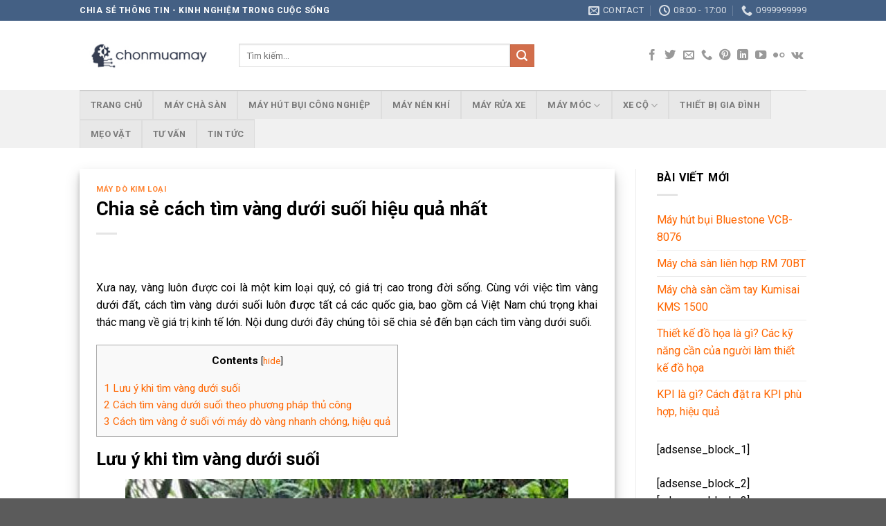

--- FILE ---
content_type: text/html; charset=UTF-8
request_url: https://chonmuamay.com/cach-tim-vang-duoi-suoi/
body_size: 22751
content:
<!DOCTYPE html>
<!--[if IE 9 ]> <html lang="vi" class="ie9 loading-site no-js"> <![endif]-->
<!--[if IE 8 ]> <html lang="vi" class="ie8 loading-site no-js"> <![endif]-->
<!--[if (gte IE 9)|!(IE)]><!--><html lang="vi" class="loading-site no-js"> <!--<![endif]-->
<head>
	<meta charset="UTF-8" />
	<link rel="profile" href="https://gmpg.org/xfn/11" />
	<link rel="pingback" href="https://chonmuamay.com/xmlrpc.php" />

					<script>document.documentElement.className = document.documentElement.className + ' yes-js js_active js'</script>
				<script>(function(html){html.className = html.className.replace(/\bno-js\b/,'js')})(document.documentElement);</script>
<meta name='robots' content='max-image-preview:large' />
<meta name="viewport" content="width=device-width, initial-scale=1, maximum-scale=1" />
	<!-- This site is optimized with the Yoast SEO plugin v14.6.1 - https://yoast.com/wordpress/plugins/seo/ -->
	<title>Chia sẻ cách tìm vàng dưới suối hiệu quả nhất - Chọn Mua Máy</title>
	<meta name="description" content="Xưa nay, vàng luôn được coi là một kim loại quý, có giá trị cao trong đời sống. Nội dung dưới đây chúng tôi sẽ chia sẻ đến bạn cách tìm vàng dưới suối." />
	<meta name="robots" content="index, follow" />
	<meta name="googlebot" content="index, follow, max-snippet:-1, max-image-preview:large, max-video-preview:-1" />
	<meta name="bingbot" content="index, follow, max-snippet:-1, max-image-preview:large, max-video-preview:-1" />
	<link rel="canonical" href="https://chonmuamay.com/cach-tim-vang-duoi-suoi/" />
	<meta property="og:locale" content="vi_VN" />
	<meta property="og:type" content="article" />
	<meta property="og:title" content="Chia sẻ cách tìm vàng dưới suối hiệu quả nhất - Chọn Mua Máy" />
	<meta property="og:description" content="Xưa nay, vàng luôn được coi là một kim loại quý, có giá trị cao trong đời sống. Nội dung dưới đây chúng tôi sẽ chia sẻ đến bạn cách tìm vàng dưới suối." />
	<meta property="og:url" content="https://chonmuamay.com/cach-tim-vang-duoi-suoi/" />
	<meta property="og:site_name" content="Chọn Mua Máy" />
	<meta property="article:published_time" content="2022-08-09T07:36:51+00:00" />
	<meta property="article:modified_time" content="2022-08-15T10:07:54+00:00" />
	<meta property="og:image" content="https://chonmuamay.com/wp-content/uploads/2022/08/cach-tim-vang-duoi-suoi-2.jpg" />
	<meta property="og:image:width" content="640" />
	<meta property="og:image:height" content="480" />
	<meta name="twitter:card" content="summary_large_image" />
	<script type="application/ld+json" class="yoast-schema-graph">{"@context":"https://schema.org","@graph":[{"@type":"WebSite","@id":"https://chonmuamay.com/#website","url":"https://chonmuamay.com/","name":"Ch\u1ecdn Mua M\u00e1y","description":"Uy T\u00edn - Ch\u1ea5t L\u01b0\u1ee3ng - Gi\u00e1 R\u1ebb Nh\u1ea5t 2020","potentialAction":[{"@type":"SearchAction","target":"https://chonmuamay.com/?s={search_term_string}","query-input":"required name=search_term_string"}],"inLanguage":"vi"},{"@type":"ImageObject","@id":"https://chonmuamay.com/cach-tim-vang-duoi-suoi/#primaryimage","inLanguage":"vi","url":"https://chonmuamay.com/wp-content/uploads/2022/08/cach-tim-vang-duoi-suoi-2.jpg","width":640,"height":480,"caption":"cach-tim-vang-duoi-suoi-2"},{"@type":"WebPage","@id":"https://chonmuamay.com/cach-tim-vang-duoi-suoi/#webpage","url":"https://chonmuamay.com/cach-tim-vang-duoi-suoi/","name":"Chia s\u1ebb c\u00e1ch t\u00ecm v\u00e0ng d\u01b0\u1edbi su\u1ed1i hi\u1ec7u qu\u1ea3 nh\u1ea5t - Ch\u1ecdn Mua M\u00e1y","isPartOf":{"@id":"https://chonmuamay.com/#website"},"primaryImageOfPage":{"@id":"https://chonmuamay.com/cach-tim-vang-duoi-suoi/#primaryimage"},"datePublished":"2022-08-09T07:36:51+00:00","dateModified":"2022-08-15T10:07:54+00:00","author":{"@id":"https://chonmuamay.com/#/schema/person/2590e5be292b1d47a7ec35a19d68fec6"},"description":"X\u01b0a nay, v\u00e0ng lu\u00f4n \u0111\u01b0\u1ee3c coi l\u00e0 m\u1ed9t kim lo\u1ea1i qu\u00fd, c\u00f3 gi\u00e1 tr\u1ecb cao trong \u0111\u1eddi s\u1ed1ng. N\u1ed9i dung d\u01b0\u1edbi \u0111\u00e2y ch\u00fang t\u00f4i s\u1ebd chia s\u1ebb \u0111\u1ebfn b\u1ea1n c\u00e1ch t\u00ecm v\u00e0ng d\u01b0\u1edbi su\u1ed1i.","inLanguage":"vi","potentialAction":[{"@type":"ReadAction","target":["https://chonmuamay.com/cach-tim-vang-duoi-suoi/"]}]},{"@type":["Person"],"@id":"https://chonmuamay.com/#/schema/person/2590e5be292b1d47a7ec35a19d68fec6","name":"AdminVip","image":{"@type":"ImageObject","@id":"https://chonmuamay.com/#personlogo","inLanguage":"vi","url":"https://secure.gravatar.com/avatar/75d23af433e0cea4c0e45a56dba18b30?s=96&d=mm&r=g","caption":"AdminVip"}}]}</script>
	<!-- / Yoast SEO plugin. -->


<link rel='dns-prefetch' href='//fonts.googleapis.com' />
<link rel='dns-prefetch' href='//s.w.org' />
<link rel="alternate" type="application/rss+xml" title="Dòng thông tin Chọn Mua Máy &raquo;" href="https://chonmuamay.com/feed/" />
<link rel="alternate" type="application/rss+xml" title="Dòng phản hồi Chọn Mua Máy &raquo;" href="https://chonmuamay.com/comments/feed/" />
<link rel="alternate" type="application/rss+xml" title="Chọn Mua Máy &raquo; Chia sẻ cách tìm vàng dưới suối hiệu quả nhất Dòng phản hồi" href="https://chonmuamay.com/cach-tim-vang-duoi-suoi/feed/" />
		<script type="text/javascript">
			window._wpemojiSettings = {"baseUrl":"https:\/\/s.w.org\/images\/core\/emoji\/13.0.1\/72x72\/","ext":".png","svgUrl":"https:\/\/s.w.org\/images\/core\/emoji\/13.0.1\/svg\/","svgExt":".svg","source":{"concatemoji":"https:\/\/chonmuamay.com\/wp-includes\/js\/wp-emoji-release.min.js?ver=5.7.14"}};
			!function(e,a,t){var n,r,o,i=a.createElement("canvas"),p=i.getContext&&i.getContext("2d");function s(e,t){var a=String.fromCharCode;p.clearRect(0,0,i.width,i.height),p.fillText(a.apply(this,e),0,0);e=i.toDataURL();return p.clearRect(0,0,i.width,i.height),p.fillText(a.apply(this,t),0,0),e===i.toDataURL()}function c(e){var t=a.createElement("script");t.src=e,t.defer=t.type="text/javascript",a.getElementsByTagName("head")[0].appendChild(t)}for(o=Array("flag","emoji"),t.supports={everything:!0,everythingExceptFlag:!0},r=0;r<o.length;r++)t.supports[o[r]]=function(e){if(!p||!p.fillText)return!1;switch(p.textBaseline="top",p.font="600 32px Arial",e){case"flag":return s([127987,65039,8205,9895,65039],[127987,65039,8203,9895,65039])?!1:!s([55356,56826,55356,56819],[55356,56826,8203,55356,56819])&&!s([55356,57332,56128,56423,56128,56418,56128,56421,56128,56430,56128,56423,56128,56447],[55356,57332,8203,56128,56423,8203,56128,56418,8203,56128,56421,8203,56128,56430,8203,56128,56423,8203,56128,56447]);case"emoji":return!s([55357,56424,8205,55356,57212],[55357,56424,8203,55356,57212])}return!1}(o[r]),t.supports.everything=t.supports.everything&&t.supports[o[r]],"flag"!==o[r]&&(t.supports.everythingExceptFlag=t.supports.everythingExceptFlag&&t.supports[o[r]]);t.supports.everythingExceptFlag=t.supports.everythingExceptFlag&&!t.supports.flag,t.DOMReady=!1,t.readyCallback=function(){t.DOMReady=!0},t.supports.everything||(n=function(){t.readyCallback()},a.addEventListener?(a.addEventListener("DOMContentLoaded",n,!1),e.addEventListener("load",n,!1)):(e.attachEvent("onload",n),a.attachEvent("onreadystatechange",function(){"complete"===a.readyState&&t.readyCallback()})),(n=t.source||{}).concatemoji?c(n.concatemoji):n.wpemoji&&n.twemoji&&(c(n.twemoji),c(n.wpemoji)))}(window,document,window._wpemojiSettings);
		</script>
		<style type="text/css">
img.wp-smiley,
img.emoji {
	display: inline !important;
	border: none !important;
	box-shadow: none !important;
	height: 1em !important;
	width: 1em !important;
	margin: 0 .07em !important;
	vertical-align: -0.1em !important;
	background: none !important;
	padding: 0 !important;
}
</style>
	<link rel='stylesheet' id='wp-block-library-css'  href='https://chonmuamay.com/wp-includes/css/dist/block-library/style.min.css?ver=5.7.14' type='text/css' media='all' />
<link rel='stylesheet' id='wc-blocks-vendors-style-css'  href='https://chonmuamay.com/wp-content/plugins/woocommerce/packages/woocommerce-blocks/build/wc-blocks-vendors-style.css?ver=7.4.3' type='text/css' media='all' />
<link rel='stylesheet' id='wc-blocks-style-css'  href='https://chonmuamay.com/wp-content/plugins/woocommerce/packages/woocommerce-blocks/build/wc-blocks-style.css?ver=7.4.3' type='text/css' media='all' />
<link rel='stylesheet' id='contact-form-7-css'  href='https://chonmuamay.com/wp-content/plugins/contact-form-7/includes/css/styles.css?ver=5.5.6.1' type='text/css' media='all' />
<link rel='stylesheet' id='toc-screen-css'  href='https://chonmuamay.com/wp-content/plugins/table-of-contents-plus/screen.min.css?ver=2106' type='text/css' media='all' />
<style id='woocommerce-inline-inline-css' type='text/css'>
.woocommerce form .form-row .required { visibility: visible; }
</style>
<link rel='stylesheet' id='flatsome-icons-css'  href='https://chonmuamay.com/wp-content/themes/flatsome/assets/css/fl-icons.css?ver=3.12' type='text/css' media='all' />
<link rel='stylesheet' id='flatsome-woocommerce-wishlist-css'  href='https://chonmuamay.com/wp-content/themes/flatsome/inc/integrations/wc-yith-wishlist/wishlist.css?ver=3.10.2' type='text/css' media='all' />
<link rel='stylesheet' id='flatsome-main-css'  href='https://chonmuamay.com/wp-content/themes/flatsome/assets/css/flatsome.css?ver=3.13.1' type='text/css' media='all' />
<link rel='stylesheet' id='flatsome-shop-css'  href='https://chonmuamay.com/wp-content/themes/flatsome/assets/css/flatsome-shop.css?ver=3.13.1' type='text/css' media='all' />
<link rel='stylesheet' id='flatsome-style-css'  href='https://chonmuamay.com/wp-content/themes/flatsome/style.css?ver=3.13.1' type='text/css' media='all' />
<link rel='stylesheet' id='flatsome-googlefonts-css'  href='//fonts.googleapis.com/css?family=Roboto%3Aregular%2C700%2Cregular%2C700%2Cregular&#038;display=swap&#038;ver=3.9' type='text/css' media='all' />
            <style type="text/css">
                .scrollup-button {
                    display: none;
                    position: fixed;
                    z-index: 1000;
                    padding: 8px;
                    cursor: pointer;
                    bottom: 20px;
                    right: 20px;
                    background-color: #494949;
                    border-radius: 0;
                    -webkit-animation: display 0.5s;
                    animation: display 0.5s;
                }

                .scrollup-button .scrollup-svg-icon {
                    display: block;
                    overflow: hidden;
                    fill: #ffffff;
                }

                .scrollup-button:hover {
                    background-color: #494949;
                }

                .scrollup-button:hover .scrollup-svg-icon {
                    fill: #ffffff;
                }
            </style>
			<script type='text/javascript' src='https://chonmuamay.com/wp-includes/js/jquery/jquery.min.js?ver=3.5.1' id='jquery-core-js'></script>
<script type='text/javascript' src='https://chonmuamay.com/wp-includes/js/jquery/jquery-migrate.min.js?ver=3.3.2' id='jquery-migrate-js'></script>
<link rel="https://api.w.org/" href="https://chonmuamay.com/wp-json/" /><link rel="alternate" type="application/json" href="https://chonmuamay.com/wp-json/wp/v2/posts/10922" /><link rel="EditURI" type="application/rsd+xml" title="RSD" href="https://chonmuamay.com/xmlrpc.php?rsd" />
<link rel="wlwmanifest" type="application/wlwmanifest+xml" href="https://chonmuamay.com/wp-includes/wlwmanifest.xml" /> 
<meta name="generator" content="WordPress 5.7.14" />
<meta name="generator" content="WooCommerce 6.5.1" />
<link rel='shortlink' href='https://chonmuamay.com/?p=10922' />
<link rel="alternate" type="application/json+oembed" href="https://chonmuamay.com/wp-json/oembed/1.0/embed?url=https%3A%2F%2Fchonmuamay.com%2Fcach-tim-vang-duoi-suoi%2F" />
<link rel="alternate" type="text/xml+oembed" href="https://chonmuamay.com/wp-json/oembed/1.0/embed?url=https%3A%2F%2Fchonmuamay.com%2Fcach-tim-vang-duoi-suoi%2F&#038;format=xml" />
<style>.bg{opacity: 0; transition: opacity 1s; -webkit-transition: opacity 1s;} .bg-loaded{opacity: 1;}</style><!--[if IE]><link rel="stylesheet" type="text/css" href="https://chonmuamay.com/wp-content/themes/flatsome/assets/css/ie-fallback.css"><script src="//cdnjs.cloudflare.com/ajax/libs/html5shiv/3.6.1/html5shiv.js"></script><script>var head = document.getElementsByTagName('head')[0],style = document.createElement('style');style.type = 'text/css';style.styleSheet.cssText = ':before,:after{content:none !important';head.appendChild(style);setTimeout(function(){head.removeChild(style);}, 0);</script><script src="https://chonmuamay.com/wp-content/themes/flatsome/assets/libs/ie-flexibility.js"></script><![endif]-->	<noscript><style>.woocommerce-product-gallery{ opacity: 1 !important; }</style></noscript>
	<!-- Global site tag (gtag.js) - Google Analytics -->
<script async src="https://www.googletagmanager.com/gtag/js?id=UA-239771061-1"></script>
<script>
  window.dataLayer = window.dataLayer || [];
  function gtag(){dataLayer.push(arguments);}
  gtag('js', new Date());

  gtag('config', 'UA-239771061-1');
</script>
<!-- Facebook Pixel Code -->
<script>
  !function(f,b,e,v,n,t,s)
  {if(f.fbq)return;n=f.fbq=function(){n.callMethod?
  n.callMethod.apply(n,arguments):n.queue.push(arguments)};
  if(!f._fbq)f._fbq=n;n.push=n;n.loaded=!0;n.version='2.0';
  n.queue=[];t=b.createElement(e);t.async=!0;
  t.src=v;s=b.getElementsByTagName(e)[0];
  s.parentNode.insertBefore(t,s)}(window, document,'script',
  'https://connect.facebook.net/en_US/fbevents.js');
  fbq('init', '420929912284126');
  fbq('track', 'PageView');
</script>
<noscript><img height="1" width="1" style="display:none"
  src="https://www.facebook.com/tr?id=420929912284126&ev=PageView&noscript=1"
/></noscript>
<!-- End Facebook Pixel Code -->
<!-- Google tag (gtag.js) -->
<script async src="https://www.googletagmanager.com/gtag/js?id=UA-252463940-1"></script>
<script>
  window.dataLayer = window.dataLayer || [];
  function gtag(){dataLayer.push(arguments);}
  gtag('js', new Date());

  gtag('config', 'UA-252463940-1');
</script>
<link rel="icon" href="https://chonmuamay.com/wp-content/uploads/2020/04/cropped-chon-mua-may-com-1-32x32.png" sizes="32x32" />
<link rel="icon" href="https://chonmuamay.com/wp-content/uploads/2020/04/cropped-chon-mua-may-com-1-192x192.png" sizes="192x192" />
<link rel="apple-touch-icon" href="https://chonmuamay.com/wp-content/uploads/2020/04/cropped-chon-mua-may-com-1-180x180.png" />
<meta name="msapplication-TileImage" content="https://chonmuamay.com/wp-content/uploads/2020/04/cropped-chon-mua-may-com-1-270x270.png" />
<style id="custom-css" type="text/css">:root {--primary-color: #446084;}.header-main{height: 100px}#logo img{max-height: 100px}#logo{width:200px;}.header-bottom{min-height: 55px}.header-top{min-height: 30px}.transparent .header-main{height: 90px}.transparent #logo img{max-height: 90px}.has-transparent + .page-title:first-of-type,.has-transparent + #main > .page-title,.has-transparent + #main > div > .page-title,.has-transparent + #main .page-header-wrapper:first-of-type .page-title{padding-top: 170px;}.header.show-on-scroll,.stuck .header-main{height:70px!important}.stuck #logo img{max-height: 70px!important}.search-form{ width: 73%;}.header-bottom {background-color: #f1f1f1}.stuck .header-main .nav > li > a{line-height: 50px }@media (max-width: 549px) {.header-main{height: 70px}#logo img{max-height: 70px}}body{font-family:"Roboto", sans-serif}body{font-weight: 0}body{color: #000000}.nav > li > a {font-family:"Roboto", sans-serif;}.mobile-sidebar-levels-2 .nav > li > ul > li > a {font-family:"Roboto", sans-serif;}.nav > li > a {font-weight: 700;}.mobile-sidebar-levels-2 .nav > li > ul > li > a {font-weight: 700;}h1,h2,h3,h4,h5,h6,.heading-font, .off-canvas-center .nav-sidebar.nav-vertical > li > a{font-family: "Roboto", sans-serif;}h1,h2,h3,h4,h5,h6,.heading-font,.banner h1,.banner h2{font-weight: 700;}h1,h2,h3,h4,h5,h6,.heading-font{color: #000000;}.alt-font{font-family: "Roboto", sans-serif;}.alt-font{font-weight: 0!important;}a{color: #ff6600;}@media screen and (min-width: 550px){.products .box-vertical .box-image{min-width: 300px!important;width: 300px!important;}}.label-new.menu-item > a:after{content:"New";}.label-hot.menu-item > a:after{content:"Hot";}.label-sale.menu-item > a:after{content:"Sale";}.label-popular.menu-item > a:after{content:"Popular";}</style>	
	
	
	<!-- Global site tag (gtag.js) - Google Analytics -->
<script async src="https://www.googletagmanager.com/gtag/js?id=G-HQBGGJFMEK"></script>
<script>
  window.dataLayer = window.dataLayer || [];
  function gtag(){dataLayer.push(arguments);}
  gtag('js', new Date());

  gtag('config', 'G-HQBGGJFMEK');
</script>
	<!-- Global site tag (gtag.js) - Google Analytics -->
	
<script async src="https://www.googletagmanager.com/gtag/js?id=G-Q1T94Z3YH7"></script>
<script>
  window.dataLayer = window.dataLayer || [];
  function gtag(){dataLayer.push(arguments);}
  gtag('js', new Date());
  gtag('config', 'G-Q1T94Z3YH7');
</script>
	
<meta name="google-site-verification" content="1rI2rk63rTZW3G5E49D_4IeLRZ6vvmccv4uYgkfgPkA" />
	<!--the begin kpi Google tag (gtag.js) -->
<!-- Google tag (gtag.js) -->
<script async src="https://www.googletagmanager.com/gtag/js?id=UA-252450017-1"></script>
<script>
  window.dataLayer = window.dataLayer || [];
  function gtag(){dataLayer.push(arguments);}
  gtag('js', new Date());

  gtag('config', 'UA-252450017-1');
</script>

	<!--the end kpi Google tag (gtag.js) -->
	<!-- Google tag (gtag.js) -->
<script async src="https://www.googletagmanager.com/gtag/js?id=UA-252463940-1"></script>
<script>
  window.dataLayer = window.dataLayer || [];
  function gtag(){dataLayer.push(arguments);}
  gtag('js', new Date());

  gtag('config', 'UA-252463940-1');
</script>

</head>

<body data-rsssl=1 class="post-template-default single single-post postid-10922 single-format-standard theme-flatsome woocommerce-no-js lightbox nav-dropdown-has-arrow nav-dropdown-has-shadow nav-dropdown-has-border">



<a class="skip-link screen-reader-text" href="#main">Skip to content</a>

<div id="wrapper">

	
	<header id="header" class="header has-sticky sticky-jump">
		<div class="header-wrapper">
			<div id="top-bar" class="header-top hide-for-sticky nav-dark">
    <div class="flex-row container">
      <div class="flex-col hide-for-medium flex-left">
          <ul class="nav nav-left medium-nav-center nav-small  nav-divided">
              <li class="html custom html_topbar_left"><strong class="uppercase">Chia sẻ Thông tin - Kinh nghiệm trong cuộc sống</strong></li>          </ul>
      </div>

      <div class="flex-col hide-for-medium flex-center">
          <ul class="nav nav-center nav-small  nav-divided">
                        </ul>
      </div>

      <div class="flex-col hide-for-medium flex-right">
         <ul class="nav top-bar-nav nav-right nav-small  nav-divided">
              <li class="header-contact-wrapper">
		<ul id="header-contact" class="nav nav-divided nav-uppercase header-contact">
		
						<li class="">
			  <a href="mailto:chonmuamay2020@gmail.com" class="tooltip" title="chonmuamay2020@gmail.com">
				  <i class="icon-envelop" style="font-size:16px;"></i>			       <span>
			       	Contact			       </span>
			  </a>
			</li>
					
						<li class="">
			  <a class="tooltip" title="08:00 - 17:00 ">
			  	   <i class="icon-clock" style="font-size:16px;"></i>			        <span>08:00 - 17:00</span>
			  </a>
			 </li>
			
						<li class="">
			  <a href="tel:0999999999" class="tooltip" title="0999999999">
			     <i class="icon-phone" style="font-size:16px;"></i>			      <span>0999999999</span>
			  </a>
			</li>
				</ul>
</li>          </ul>
      </div>

            <div class="flex-col show-for-medium flex-grow">
          <ul class="nav nav-center nav-small mobile-nav  nav-divided">
              <li class="html custom html_topbar_left"><strong class="uppercase">Chia sẻ Thông tin - Kinh nghiệm trong cuộc sống</strong></li>          </ul>
      </div>
      
    </div>
</div>
<div id="masthead" class="header-main ">
      <div class="header-inner flex-row container logo-left medium-logo-center" role="navigation">

          <!-- Logo -->
          <div id="logo" class="flex-col logo">
            <!-- Header logo -->
<a href="https://chonmuamay.com/" title="Chọn Mua Máy - Uy Tín &#8211; Chất Lượng &#8211; Giá Rẻ Nhất 2020" rel="home">
    <img width="200" height="100" src="https://chonmuamay.com/wp-content/uploads/2020/12/logo-chonmuamay.jpg" class="header_logo header-logo" alt="Chọn Mua Máy"/><img  width="200" height="100" src="https://chonmuamay.com/wp-content/uploads/2020/12/logo-chonmuamay.jpg" class="header-logo-dark" alt="Chọn Mua Máy"/></a>
          </div>

          <!-- Mobile Left Elements -->
          <div class="flex-col show-for-medium flex-left">
            <ul class="mobile-nav nav nav-left ">
              <li class="nav-icon has-icon">
  		<a href="#" data-open="#main-menu" data-pos="left" data-bg="main-menu-overlay" data-color="" class="is-small" aria-label="Menu" aria-controls="main-menu" aria-expanded="false">
		
		  <i class="icon-menu" ></i>
		  		</a>
	</li>            </ul>
          </div>

          <!-- Left Elements -->
          <div class="flex-col hide-for-medium flex-left
            flex-grow">
            <ul class="header-nav header-nav-main nav nav-left  nav-uppercase" >
              <li class="header-search-form search-form html relative has-icon">
	<div class="header-search-form-wrapper">
		<div class="searchform-wrapper ux-search-box relative is-normal"><form role="search" method="get" class="searchform" action="https://chonmuamay.com/">
	<div class="flex-row relative">
						<div class="flex-col flex-grow">
			<label class="screen-reader-text" for="woocommerce-product-search-field-0">Tìm kiếm:</label>
			<input type="search" id="woocommerce-product-search-field-0" class="search-field mb-0" placeholder="Tìm kiếm&hellip;" value="" name="s" />
			<input type="hidden" name="post_type" value="product" />
					</div>
		<div class="flex-col">
			<button type="submit" value="Tìm kiếm" class="ux-search-submit submit-button secondary button icon mb-0" aria-label="Submit">
				<i class="icon-search" ></i>			</button>
		</div>
	</div>
	<div class="live-search-results text-left z-top"></div>
</form>
</div>	</div>
</li>            </ul>
          </div>

          <!-- Right Elements -->
          <div class="flex-col hide-for-medium flex-right">
            <ul class="header-nav header-nav-main nav nav-right  nav-uppercase">
              <li class="html header-social-icons ml-0">
	<div class="social-icons follow-icons" ><a href="https://www.facebook.com/chonmuamay/" target="_blank" data-label="Facebook"  rel="noopener noreferrer nofollow" class="icon plain facebook tooltip" title="Follow on Facebook"><i class="icon-facebook" ></i></a><a href="https://twitter.com/daodung250996" target="_blank"  data-label="Twitter"  rel="noopener noreferrer nofollow" class="icon plain  twitter tooltip" title="Follow on Twitter"><i class="icon-twitter" ></i></a><a href="mailto:chonmuamay2020@gmail.com" data-label="E-mail"  rel="nofollow" class="icon plain  email tooltip" title="Send us an email"><i class="icon-envelop" ></i></a><a href="tel:+84966930085" target="_blank"  data-label="Phone"  rel="noopener noreferrer nofollow" class="icon plain  phone tooltip" title="Call us"><i class="icon-phone" ></i></a><a href="https://www.pinterest.com/daodung250996/_saved/" target="_blank" rel="noopener noreferrer nofollow"  data-label="Pinterest"  class="icon plain  pinterest tooltip" title="Follow on Pinterest"><i class="icon-pinterest" ></i></a><a href="https://www.linkedin.com/in/%C4%91%C3%A0o-quang-d%C5%A9ng-1aa03813a/" target="_blank" rel="noopener noreferrer nofollow" data-label="LinkedIn" class="icon plain  linkedin tooltip" title="Follow on LinkedIn"><i class="icon-linkedin" ></i></a><a href="https://youtube.com/channel/UCQuLKDACA6bP17MJxxRUtqA" target="_blank" rel="noopener noreferrer nofollow" data-label="YouTube" class="icon plain  youtube tooltip" title="Follow on YouTube"><i class="icon-youtube" ></i></a><a href="https://www.flickr.com/people/181881717@N04/" target="_blank" rel="noopener noreferrer nofollow" data-label="Flickr" class="icon plain  flickr tooltip" title="Flickr"><i class="icon-flickr" ></i></a><a href="https://vk.com/id547994646" target="_blank" data-label="VKontakte" rel="noopener noreferrer nofollow" class="icon plain vk tooltip" title="Follow on VKontakte"><i class="icon-vk" ></i></a></div></li>            </ul>
          </div>

          <!-- Mobile Right Elements -->
          <div class="flex-col show-for-medium flex-right">
            <ul class="mobile-nav nav nav-right ">
              <li class="cart-item has-icon">

      <a href="https://chonmuamay.com/gio-hang/" class="header-cart-link off-canvas-toggle nav-top-link is-small" data-open="#cart-popup" data-class="off-canvas-cart" title="Giỏ hàng" data-pos="right">
  
    <span class="cart-icon image-icon">
    <strong>0</strong>
  </span>
  </a>


  <!-- Cart Sidebar Popup -->
  <div id="cart-popup" class="mfp-hide widget_shopping_cart">
  <div class="cart-popup-inner inner-padding">
      <div class="cart-popup-title text-center">
          <h4 class="uppercase">Giỏ hàng</h4>
          <div class="is-divider"></div>
      </div>
      <div class="widget_shopping_cart_content">
          

	<p class="woocommerce-mini-cart__empty-message">Chưa có sản phẩm trong giỏ hàng.</p>


      </div>
             <div class="cart-sidebar-content relative"></div>  </div>
  </div>

</li>
            </ul>
          </div>

      </div>
     
            <div class="container"><div class="top-divider full-width"></div></div>
      </div><div id="wide-nav" class="header-bottom wide-nav hide-for-medium">
    <div class="flex-row container">

                        <div class="flex-col hide-for-medium flex-left">
                <ul class="nav header-nav header-bottom-nav nav-left  nav-tabs nav-uppercase">
                    <li id="menu-item-7" class="menu-item menu-item-type-custom menu-item-object-custom menu-item-home menu-item-7 menu-item-design-default"><a href="https://chonmuamay.com/" class="nav-top-link">Trang Chủ</a></li>
<li id="menu-item-5013" class="menu-item menu-item-type-custom menu-item-object-custom menu-item-5013 menu-item-design-default"><a href="https://chonmuamay.com/danh-muc-san-pham/may-cha-san" class="nav-top-link">Máy chà sàn</a></li>
<li id="menu-item-5014" class="menu-item menu-item-type-custom menu-item-object-custom menu-item-5014 menu-item-design-default"><a href="https://chonmuamay.com/danh-muc-san-pham/may-hut-bui-cong-nghiep" class="nav-top-link">Máy hút bụi công nghiệp</a></li>
<li id="menu-item-5016" class="menu-item menu-item-type-custom menu-item-object-custom menu-item-5016 menu-item-design-default"><a href="https://chonmuamay.com/danh-muc-san-pham/may-nen-khi" class="nav-top-link">Máy nén khí</a></li>
<li id="menu-item-5017" class="menu-item menu-item-type-custom menu-item-object-custom menu-item-5017 menu-item-design-default"><a href="https://chonmuamay.com/danh-muc-san-pham/may-rua-xe" class="nav-top-link">Máy rửa xe</a></li>
<li id="menu-item-3483" class="menu-item menu-item-type-taxonomy menu-item-object-category menu-item-has-children menu-item-3483 menu-item-design-default has-dropdown"><a href="https://chonmuamay.com/category/may-moc/" class="nav-top-link">Máy Móc<i class="icon-angle-down" ></i></a>
<ul class="sub-menu nav-dropdown nav-dropdown-default">
	<li id="menu-item-9" class="menu-item menu-item-type-taxonomy menu-item-object-category menu-item-9"><a href="https://chonmuamay.com/category/may-moc/may-xit-rua-xe/">Máy xịt rửa xe</a></li>
	<li id="menu-item-744" class="menu-item menu-item-type-taxonomy menu-item-object-category menu-item-744"><a href="https://chonmuamay.com/category/may-moc/may-nen-khi/">Máy nén khí</a></li>
	<li id="menu-item-3485" class="menu-item menu-item-type-taxonomy menu-item-object-category menu-item-3485"><a href="https://chonmuamay.com/category/may-moc/may-cha-san/">Máy chà sàn</a></li>
	<li id="menu-item-3486" class="menu-item menu-item-type-taxonomy menu-item-object-category menu-item-3486"><a href="https://chonmuamay.com/category/may-moc/may-hut-bui/">Máy hút bụi</a></li>
	<li id="menu-item-3484" class="menu-item menu-item-type-taxonomy menu-item-object-category menu-item-3484"><a href="https://chonmuamay.com/category/may-moc/cac-loai-may-khac/">Các Loại Máy Khác</a></li>
</ul>
</li>
<li id="menu-item-3487" class="menu-item menu-item-type-taxonomy menu-item-object-category menu-item-has-children menu-item-3487 menu-item-design-default has-dropdown"><a href="https://chonmuamay.com/category/xe-co/" class="nav-top-link">Xe Cộ<i class="icon-angle-down" ></i></a>
<ul class="sub-menu nav-dropdown nav-dropdown-default">
	<li id="menu-item-3488" class="menu-item menu-item-type-taxonomy menu-item-object-category menu-item-3488"><a href="https://chonmuamay.com/category/xe-co/o-to/">Ô Tô</a></li>
	<li id="menu-item-3490" class="menu-item menu-item-type-taxonomy menu-item-object-category menu-item-3490"><a href="https://chonmuamay.com/category/xe-co/xe-may/">Xe Máy</a></li>
	<li id="menu-item-3489" class="menu-item menu-item-type-taxonomy menu-item-object-category menu-item-3489"><a href="https://chonmuamay.com/category/xe-co/xe-dap/">Xe Đạp</a></li>
</ul>
</li>
<li id="menu-item-3494" class="menu-item menu-item-type-taxonomy menu-item-object-category menu-item-3494 menu-item-design-default"><a href="https://chonmuamay.com/category/do-gia-dung/" class="nav-top-link">Thiết Bị Gia Đình</a></li>
<li id="menu-item-3492" class="menu-item menu-item-type-taxonomy menu-item-object-category menu-item-3492 menu-item-design-default"><a href="https://chonmuamay.com/category/meo-vat/" class="nav-top-link">Mẹo Vặt</a></li>
<li id="menu-item-3493" class="menu-item menu-item-type-taxonomy menu-item-object-category menu-item-3493 menu-item-design-default"><a href="https://chonmuamay.com/category/tu-van/" class="nav-top-link">Tư Vấn</a></li>
<li id="menu-item-10" class="menu-item menu-item-type-taxonomy menu-item-object-category menu-item-10 menu-item-design-default"><a href="https://chonmuamay.com/category/tin-tuc-chung/" class="nav-top-link">Tin Tức</a></li>
                </ul>
            </div>
            
            
                        <div class="flex-col hide-for-medium flex-right flex-grow">
              <ul class="nav header-nav header-bottom-nav nav-right  nav-tabs nav-uppercase">
                                 </ul>
            </div>
            
            
    </div>
</div>

<div class="header-bg-container fill"><div class="header-bg-image fill"></div><div class="header-bg-color fill"></div></div>		</div>
	</header>

	
	<main id="main" class="">

<div id="content" class="blog-wrapper blog-single page-wrapper">
	

<div class="row row-large row-divided ">

	<div class="large-9 col">
		


<article id="post-10922" class="post-10922 post type-post status-publish format-standard has-post-thumbnail hentry category-may-do-kim-loai tag-maydokimloai">
	<div class="article-inner has-shadow box-shadow-3 box-shadow-5-hover">
		<header class="entry-header">
	<div class="entry-header-text entry-header-text-top text-left">
		<h6 class="entry-category is-xsmall">
	<a href="https://chonmuamay.com/category/may-do-kim-loai/" rel="category tag">Máy dò kim loại</a></h6>

<h1 class="entry-title">Chia sẻ cách tìm vàng dưới suối hiệu quả nhất</h1>
<div class="entry-divider is-divider small"></div>

	</div>
				</header>
		<div class="entry-content single-page">

	<p style="text-align: justify;">Xưa nay, vàng luôn được coi là một kim loại quý, có giá trị cao trong đời sống. Cùng với việc tìm vàng dưới đất, cách tìm vàng dưới suối luôn được tất cả các quốc gia, bao gồm cả Việt Nam chú trọng khai thác mang về giá trị kinh tế lớn. Nội dung dưới đây chúng tôi sẽ chia sẻ đến bạn cách tìm vàng dưới suối.</p>
<div id="toc_container" class="no_bullets"><p class="toc_title">Contents</p><ul class="toc_list"><li><a href="#Luu_y_khi_tim_vang_duoi_suoi"><span class="toc_number toc_depth_1">1</span> Lưu ý khi tìm vàng dưới suối</a></li><li><a href="#Cach_tim_vang_duoi_suoi_theo_phuong_phap_thu_cong"><span class="toc_number toc_depth_1">2</span> Cách tìm vàng dưới suối theo phương pháp thủ công</a></li><li><a href="#Cach_tim_vang_o_suoi_voi_may_do_vang_nhanh_chong_hieu_qua"><span class="toc_number toc_depth_1">3</span> Cách tìm vàng ở suối với máy dò vàng nhanh chóng, hiệu quả</a></li></ul></div>
<h2 style="text-align: justify;"><span id="Luu_y_khi_tim_vang_duoi_suoi">Lưu ý khi tìm vàng dưới suối</span></h2>
<p><img loading="lazy" class="size-full wp-image-10923 aligncenter" src="https://chonmuamay.com/wp-content/uploads/2022/08/cach-tim-vang-duoi-suoi-2.jpg" alt="Cách tìm vàng dưới suối rất được mọi người quan tâm" width="640" height="480" srcset="https://chonmuamay.com/wp-content/uploads/2022/08/cach-tim-vang-duoi-suoi-2.jpg 640w, https://chonmuamay.com/wp-content/uploads/2022/08/cach-tim-vang-duoi-suoi-2-533x400.jpg 533w, https://chonmuamay.com/wp-content/uploads/2022/08/cach-tim-vang-duoi-suoi-2-600x450.jpg 600w" sizes="(max-width: 640px) 100vw, 640px" /></p>
<p style="text-align: center;"><em>Cách tìm vàng dưới suối rất được mọi người quan tâm</em></p>
<p style="text-align: justify;">Việt Nam được đánh giá là một trong những quốc gia giàu tài nguyên khoáng sản, trong đó các mỏ vàng có trữ lượng lớn. Không chỉ ẩn sâu dưới lòng đất, vàng còn ẩn sâu dưới những con sông, con suối.</p>
<p style="text-align: justify;">Thay vì những cốm vàng lớn, vàng trong các con sông, suối, lạch thường tìm thấy dưới dạng mảnh, hạt với số lượng nhỏ. Hay chúng còn được gọi là “sa khoáng” hay “phù sa vàng”.</p>
<p style="text-align: justify;">Khác với cách tìm vàng dưới lòng đất, khi tìm vàng dưới suối bạn cần hiểu rõ được bản chất của vàng. Vàng là một kim loại nặng gấp 20 lần so với nước và gấp 10 lần các kim loại khác. Trọng lượng của vàng chính là yếu tố quan trọng mà người ta dựa vào để cân nhắc, xác định vị trí khi tìm vàng dưới những con sông, suối và kênh lạch.</p>
<h2 style="text-align: justify;"><span id="Cach_tim_vang_duoi_suoi_theo_phuong_phap_thu_cong">Cách tìm vàng dưới suối theo phương pháp thủ công</span></h2>
<p style="text-align: justify;">Đối với những người thợ đã có kinh nghiệm, họ chỉ cần nhìn màu đất dạng địa chất, màu của cây cỏ… để nhận biết được nơi đó có vàng hay không?</p>
<p><img loading="lazy" class="size-full wp-image-10924 aligncenter" src="https://chonmuamay.com/wp-content/uploads/2022/08/cach-tim-vang-duoi-suoi.jpg" alt="Tìm dò vàng phương pháp thủ công tốn nhiều công sức, thời gian" width="640" height="426" srcset="https://chonmuamay.com/wp-content/uploads/2022/08/cach-tim-vang-duoi-suoi.jpg 640w, https://chonmuamay.com/wp-content/uploads/2022/08/cach-tim-vang-duoi-suoi-601x400.jpg 601w, https://chonmuamay.com/wp-content/uploads/2022/08/cach-tim-vang-duoi-suoi-600x399.jpg 600w" sizes="(max-width: 640px) 100vw, 640px" /></p>
<p style="text-align: center;"><em>Tìm dò vàng phương pháp thủ công tốn nhiều công sức, thời gian</em></p>
<p style="text-align: justify;">Thực tế, nơi có vàng sa khoáng không hiếm. Tuy nhiên, tỷ lệ vàng có nhiều hay không mới là điều quan trọng. Bởi đôi khi khai thác được vàng nhưng số lượng không nhiều. Trong khi đó chi phí bỏ ra cao, gấp 7 &#8211; 8 lần. Vậy cách tìm vàng dưới suối như thế nào? Theo đó những người thợ kinh nghiệm sẽ áp dụng tìm kiếm theo phương pháp như sau:</p>
<ul style="text-align: justify;">
<li>Kiểm tra kỹ nơi phần nông của con sông suối. Đồng thời sử dụng nó để làm luôn một điểm khởi đầu. Vì vàng có trọng lượng nặng nên thường nằm trong những khu vực có độ cao bị giảm đột ngột.</li>
<li>Tìm kiếm giữa những kẽ hở, vết nứt đá gốc. Vàng sa khoáng cũng ổn định ở những khu vực dòng chảy chậm hơn.</li>
<li>Tìm kiếm dọc theo đoạn sông, xung quanh những vật thể cản trở dòng chảy của dòng sông như các tảng đá. Ngoài ra, vàng cũng có thể được tìm thấy dưới phù sa, tuy nhiên khó tìm hơn.</li>
<li>Kiểm tra xem dòng suối, sông có dẫn đến các ngã tư lưu hợp không. Thực tế, vàng sa khoáng cũng được tìm thấy nhiều tại những khu vực đó.</li>
</ul>
<p style="text-align: justify;">Bên cạnh đó, bạn hãy kiểm tra xem nếu thấy con sông, lạch dẫn đến một thác nước thì rất có khả năng trữ lượng vàng sa khoáng sẽ được tìm thấy tại những vị trí chân thác nước.</p>
<h2 style="text-align: justify;"><span id="Cach_tim_vang_o_suoi_voi_may_do_vang_nhanh_chong_hieu_qua">Cách tìm vàng ở suối với máy dò vàng nhanh chóng, hiệu quả</span></h2>
<p style="text-align: justify;">Cuộc sống ngày càng hiện đại hơn với sự hỗ trợ đắc lực của các thiết bị máy móc tiên tiến trong mọi lĩnh vực, ngành nghề của cuộc sống.</p>
<p><img loading="lazy" class="size-full wp-image-10925 aligncenter" src="https://chonmuamay.com/wp-content/uploads/2022/08/cach-tim-vang-duoi-suoi-1.jpg" alt="Máy dò vàng - Trợ thủ đắc lực khi dò vàng dưới sông, suối hiệu quả" width="640" height="366" srcset="https://chonmuamay.com/wp-content/uploads/2022/08/cach-tim-vang-duoi-suoi-1.jpg 640w, https://chonmuamay.com/wp-content/uploads/2022/08/cach-tim-vang-duoi-suoi-1-600x343.jpg 600w" sizes="(max-width: 640px) 100vw, 640px" /></p>
<p style="text-align: center;"><em>Máy dò vàng &#8211; Trợ thủ đắc lực khi dò vàng dưới sông, suối hiệu quả</em></p>
<blockquote><p><em><strong>&gt;&gt;&gt; Xem thêm:</strong></em></p>
<ul>
<li><em><strong><a href="https://chonmuamay.com/thong-so-ky-thuat-may-do-kim-loai/" target="_blank" rel="noopener">Ý nghĩa các thông số kỹ thuật máy dò kim loại</a></strong></em></li>
<li><em><strong><a href="https://chonmuamay.com/quy-trinh-may-do-kim-loai/" target="_blank" rel="noopener">Hướng dẫn quy trình máy dò kim loại hiệu chuẩn đúng quy định</a></strong></em></li>
</ul>
</blockquote>
<p>&nbsp;</p>
<p style="text-align: justify;">Sự ra đời những chiếc máy dò vàng hiện đại đóng vai trò quan trọng giúp con người  tìm kiếm vàng nhanh chóng, hiệu quả và tiết kiệm công sức hơn.</p>
<p style="text-align: justify;">Một số model máy dò vàng tiên tiến, được sản xuất từ các thương hiệu tên tuổi trên thế giới như máy dò vàng GPX 5000, máy dò vàng GPX 4800&#8230;</p>
<p style="text-align: justify;">Các thiết bị máy dò vàng chuyên dụng này đều có đặc điểm chung là có thể phát hiện được vàng ở độ sâu lớn trong lòng đất hoặc dưới sông, suối, đáy biển. Cùng với đó là nhiều tính năng hữu ích như phát tín hiệu âm thanh rất thuận tiện cho người dùng trong quá trình sử dụng.</p>
<p style="text-align: justify;">Qua bài viết, chắc hẳn bạn đọc đã hình dung rõ hơn về cách tìm vàng dưới suối. Hy vọng, bài viết mang đến thông tin mới mẻ và bổ ích khi bạn tìm đọc về chủ đề này.</p>

	
	<div class="blog-share text-center"><div class="is-divider medium"></div><div class="social-icons share-icons share-row relative" ><a href="whatsapp://send?text=Chia%20s%E1%BA%BB%20c%C3%A1ch%20t%C3%ACm%20v%C3%A0ng%20d%C6%B0%E1%BB%9Bi%20su%E1%BB%91i%20hi%E1%BB%87u%20qu%E1%BA%A3%20nh%E1%BA%A5t - https://chonmuamay.com/cach-tim-vang-duoi-suoi/" data-action="share/whatsapp/share" class="icon button circle is-outline tooltip whatsapp show-for-medium" title="Share on WhatsApp"><i class="icon-whatsapp"></i></a><a href="//www.facebook.com/sharer.php?u=https://chonmuamay.com/cach-tim-vang-duoi-suoi/" data-label="Facebook" onclick="window.open(this.href,this.title,'width=500,height=500,top=300px,left=300px');  return false;" rel="noopener noreferrer nofollow" target="_blank" class="icon button circle is-outline tooltip facebook" title="Share on Facebook"><i class="icon-facebook" ></i></a><a href="//twitter.com/share?url=https://chonmuamay.com/cach-tim-vang-duoi-suoi/" onclick="window.open(this.href,this.title,'width=500,height=500,top=300px,left=300px');  return false;" rel="noopener noreferrer nofollow" target="_blank" class="icon button circle is-outline tooltip twitter" title="Share on Twitter"><i class="icon-twitter" ></i></a><a href="//pinterest.com/pin/create/button/?url=https://chonmuamay.com/cach-tim-vang-duoi-suoi/&amp;media=https://chonmuamay.com/wp-content/uploads/2022/08/cach-tim-vang-duoi-suoi-2.jpg&amp;description=Chia%20s%E1%BA%BB%20c%C3%A1ch%20t%C3%ACm%20v%C3%A0ng%20d%C6%B0%E1%BB%9Bi%20su%E1%BB%91i%20hi%E1%BB%87u%20qu%E1%BA%A3%20nh%E1%BA%A5t" onclick="window.open(this.href,this.title,'width=500,height=500,top=300px,left=300px');  return false;" rel="noopener noreferrer nofollow" target="_blank" class="icon button circle is-outline tooltip pinterest" title="Pin on Pinterest"><i class="icon-pinterest" ></i></a><a href="//vkontakte.ru/share.php?url=https://chonmuamay.com/cach-tim-vang-duoi-suoi/" target="_blank" class="icon button circle is-outline tooltip vk" onclick="window.open(this.href,this.title,'width=500,height=500,top=300px,left=300px');  return false;" rel="noopener noreferrer nofollow" title="Share on VKontakte"><i class="icon-vk" ></i></a><a href="//www.linkedin.com/shareArticle?mini=true&url=https://chonmuamay.com/cach-tim-vang-duoi-suoi/&title=Chia%20s%E1%BA%BB%20c%C3%A1ch%20t%C3%ACm%20v%C3%A0ng%20d%C6%B0%E1%BB%9Bi%20su%E1%BB%91i%20hi%E1%BB%87u%20qu%E1%BA%A3%20nh%E1%BA%A5t" onclick="window.open(this.href,this.title,'width=500,height=500,top=300px,left=300px');  return false;"  rel="noopener noreferrer nofollow" target="_blank" class="icon button circle is-outline tooltip linkedin" title="Share on LinkedIn"><i class="icon-linkedin" ></i></a><a href="//tumblr.com/widgets/share/tool?canonicalUrl=https://chonmuamay.com/cach-tim-vang-duoi-suoi/" target="_blank" class="icon button circle is-outline tooltip tumblr" onclick="window.open(this.href,this.title,'width=500,height=500,top=300px,left=300px');  return false;"  rel="noopener noreferrer nofollow" title="Share on Tumblr"><i class="icon-tumblr" ></i></a></div></div></div>


	<div class="entry-author author-box">
		<div class="flex-row align-top">
			<div class="flex-col mr circle">
				<div class="blog-author-image">
					<img alt='' src='https://secure.gravatar.com/avatar/75d23af433e0cea4c0e45a56dba18b30?s=90&#038;d=mm&#038;r=g' srcset='https://secure.gravatar.com/avatar/75d23af433e0cea4c0e45a56dba18b30?s=180&#038;d=mm&#038;r=g 2x' class='avatar avatar-90 photo' height='90' width='90' loading='lazy'/>				</div>
			</div>
			<div class="flex-col flex-grow">
				<h5 class="author-name uppercase pt-half">
					AdminVip				</h5>
				<p class="author-desc small"></p>
			</div>
		</div>
	</div>

        <nav role="navigation" id="nav-below" class="navigation-post">
	<div class="flex-row next-prev-nav bt bb">
		<div class="flex-col flex-grow nav-prev text-left">
			    <div class="nav-previous"><a href="https://chonmuamay.com/may-nen-khi-dung-trong-cong-nghiep/" rel="prev"><span class="hide-for-small"><i class="icon-angle-left" ></i></span> TOP máy nén khí dùng trong công nghiệp được ưa chuộng hiện nay</a></div>
		</div>
		<div class="flex-col flex-grow nav-next text-right">
			    <div class="nav-next"><a href="https://chonmuamay.com/ma-so-dien-thoai-quoc-te/" rel="next">Mã số điện thoại quốc tế mới nhất &#8211; Tổng hợp bảng mã <span class="hide-for-small"><i class="icon-angle-right" ></i></span></a></div>		</div>
	</div>

	    </nav>

    	</div>
</article>




<div id="comments" class="comments-area">

	
	
	
	
</div>
[adsense_block_detail]	</div>
	<div class="post-sidebar large-3 col">
				<div id="secondary" class="widget-area " role="complementary">
		
		<aside id="recent-posts-2" class="widget widget_recent_entries">
		<span class="widget-title "><span>Bài viết mới</span></span><div class="is-divider small"></div>
		<ul>
											<li>
					<a href="https://chonmuamay.com/may-hut-bui-bluestone-vcb-8076/">Máy hút bụi Bluestone VCB-8076</a>
									</li>
											<li>
					<a href="https://chonmuamay.com/may-cha-san-lien-hop-rm-70bt/">Máy chà sàn liên hợp RM 70BT</a>
									</li>
											<li>
					<a href="https://chonmuamay.com/may-cha-san-cam-tay-kumisai-kms-1500/">Máy chà sàn cầm tay Kumisai KMS 1500</a>
									</li>
											<li>
					<a href="https://chonmuamay.com/thiet-ke-do-hoa-la-gi/">Thiết kế đồ họa là gì? Các kỹ năng cần của người làm thiết kế đồ họa</a>
									</li>
											<li>
					<a href="https://chonmuamay.com/kpi-la-gi-cach-dat-ra-kpi-phu-hop-hieu-qua/">KPI là gì? Cách đặt ra KPI phù hợp, hiệu quả</a>
									</li>
					</ul>

		</aside><aside id="custom_html-7" class="widget_text widget widget_custom_html"><div class="textwidget custom-html-widget">[adsense_block_1]
<div class="adssidebar"></div></div></aside><aside id="custom_html-8" class="widget_text widget widget_custom_html"><div class="textwidget custom-html-widget">[adsense_block_2]
<div class="adssidebar"></div>
[adsense_block_3]
<div class="adssidebar"></div></div></aside></div>
			</div>
</div>

</div>


</main>

<footer id="footer" class="footer-wrapper">

	
<!-- FOOTER 1 -->

<!-- FOOTER 2 -->
<div class="footer-widgets footer footer-2 dark">
		<div class="row dark large-columns-4 mb-0">
	   		<div id="categories-4" class="col pb-0 widget widget_categories"><span class="widget-title">Chuyên mục</span><div class="is-divider small"></div>
			<ul>
					<li class="cat-item cat-item-2272"><a href="https://chonmuamay.com/category/cam-nang-cua-me/" title="Chia sẻ kiến thức chăm sóc trẻ nhỏ, cẩm nang sẽ giúp bạn chăm sóc trẻ theo từng giai đoạn. ">Cẩm nang của mẹ</a> (10)
</li>
	<li class="cat-item cat-item-2274"><a href="https://chonmuamay.com/category/chia-se-kien-thuc/">Chia sẻ kiến thức</a> (12)
</li>
	<li class="cat-item cat-item-2271"><a href="https://chonmuamay.com/category/may-danh-giay/">Máy đánh giày</a> (23)
</li>
	<li class="cat-item cat-item-2267"><a href="https://chonmuamay.com/category/may-do-kim-loai/">Máy dò kim loại</a> (2)
</li>
	<li class="cat-item cat-item-13"><a href="https://chonmuamay.com/category/may-moc/">Máy Móc</a> (253)
<ul class='children'>
	<li class="cat-item cat-item-23"><a href="https://chonmuamay.com/category/may-moc/cac-loai-may-khac/">Các Loại Máy Khác</a> (29)
</li>
	<li class="cat-item cat-item-12"><a href="https://chonmuamay.com/category/may-moc/may-cha-san/">máy chà sàn</a> (8)
</li>
	<li class="cat-item cat-item-7"><a href="https://chonmuamay.com/category/may-moc/may-hut-bui/">Máy hút bụi</a> (19)
</li>
	<li class="cat-item cat-item-5"><a href="https://chonmuamay.com/category/may-moc/may-nen-khi/" title="Một số tin về máy nén khí">Máy nén khí</a> (118)
</li>
	<li class="cat-item cat-item-2"><a href="https://chonmuamay.com/category/may-moc/may-xit-rua-xe/" title="Các thông tin liên quan đến máy xịt rửa xe">Máy xịt rửa xe</a> (65)
</li>
</ul>
</li>
	<li class="cat-item cat-item-1874"><a href="https://chonmuamay.com/category/may-nen-khi-2/">Máy nén khí</a> (1)
</li>
	<li class="cat-item cat-item-2264"><a href="https://chonmuamay.com/category/may-say-khi/">máy sấy khí</a> (2)
</li>
	<li class="cat-item cat-item-20"><a href="https://chonmuamay.com/category/meo-vat/">Mẹo Vặt</a> (6)
</li>
	<li class="cat-item cat-item-19"><a href="https://chonmuamay.com/category/do-gia-dung/">Thiết Bị Gia Đình</a> (13)
<ul class='children'>
	<li class="cat-item cat-item-2273"><a href="https://chonmuamay.com/category/do-gia-dung/may-hut-am/" title="Cung cấp thông tin về máy hút ẩm không khí">máy hút ẩm</a> (6)
</li>
</ul>
</li>
	<li class="cat-item cat-item-3"><a href="https://chonmuamay.com/category/tin-tuc-chung/" title="Tất cả những thông tin khác sẽ được cập nhật tại đây.">Tin Tức Chung</a> (267)
</li>
	<li class="cat-item cat-item-25"><a href="https://chonmuamay.com/category/tin-vat/">tin vặt</a> (14)
</li>
	<li class="cat-item cat-item-2270"><a href="https://chonmuamay.com/category/tu-chong-am/">tủ chống ẩm</a> (5)
</li>
	<li class="cat-item cat-item-21"><a href="https://chonmuamay.com/category/tu-van/">Tư Vấn</a> (27)
</li>
	<li class="cat-item cat-item-1"><a href="https://chonmuamay.com/category/uncategorized/">Uncategorized</a> (16)
</li>
	<li class="cat-item cat-item-14"><a href="https://chonmuamay.com/category/xe-co/">Xe Cộ</a> (54)
<ul class='children'>
	<li class="cat-item cat-item-17"><a href="https://chonmuamay.com/category/xe-co/o-to/">Ô Tô</a> (15)
</li>
	<li class="cat-item cat-item-16"><a href="https://chonmuamay.com/category/xe-co/xe-dap/">Xe Đạp</a> (1)
</li>
	<li class="cat-item cat-item-15"><a href="https://chonmuamay.com/category/xe-co/xe-may/">Xe Máy</a> (39)
</li>
</ul>
</li>
			</ul>

			</div>
		<div id="recent-posts-4" class="col pb-0 widget widget_recent_entries">
		<span class="widget-title">Bài viết mới</span><div class="is-divider small"></div>
		<ul>
											<li>
					<a href="https://chonmuamay.com/may-hut-bui-bluestone-vcb-8076/">Máy hút bụi Bluestone VCB-8076</a>
									</li>
											<li>
					<a href="https://chonmuamay.com/may-cha-san-lien-hop-rm-70bt/">Máy chà sàn liên hợp RM 70BT</a>
									</li>
											<li>
					<a href="https://chonmuamay.com/may-cha-san-cam-tay-kumisai-kms-1500/">Máy chà sàn cầm tay Kumisai KMS 1500</a>
									</li>
											<li>
					<a href="https://chonmuamay.com/thiet-ke-do-hoa-la-gi/">Thiết kế đồ họa là gì? Các kỹ năng cần của người làm thiết kế đồ họa</a>
									</li>
											<li>
					<a href="https://chonmuamay.com/kpi-la-gi-cach-dat-ra-kpi-phu-hop-hieu-qua/">KPI là gì? Cách đặt ra KPI phù hợp, hiệu quả</a>
									</li>
					</ul>

		</div><div id="custom_html-3" class="widget_text col pb-0 widget widget_custom_html"><span class="widget-title">Vị trí trên Google Map</span><div class="is-divider small"></div><div class="textwidget custom-html-widget"><iframe src="https://www.google.com/maps/embed?pb=!1m18!1m12!1m3!1d3723.2500390784494!2d105.77808361424592!3d21.06267339199719!2m3!1f0!2f0!3f0!3m2!1i1024!2i768!4f13.1!3m3!1m2!1s0x3134550a5f8e952b%3A0x82feb22d8f4b4143!2zQ2jhu41uIE11YSBNw6F5!5e0!3m2!1svi!2s!4v1605174503586!5m2!1svi!2s" width="600" height="450" frameborder="0" style="border:0;" allowfullscreen="" aria-hidden="false" tabindex="0"></iframe></div></div>        
		</div>
</div>



<div class="absolute-footer dark medium-text-center small-text-center">
  <div class="container clearfix">

          <div class="footer-secondary pull-right">
                  <div class="footer-text inline-block small-block">
            Bản quyền nội dung
<a href="//www.dmca.com/Protection/Status.aspx?ID=7283ca37-ab0d-4c1c-8cbf-0bf808e1f4b6" title="DMCA.com Protection Status" class="dmca-badge" target="_blank" rel="noopener nofollow"> <img src ="https://images.dmca.com/Badges/dmca_protected_sml_120h.png?ID=7283ca37-ab0d-4c1c-8cbf-0bf808e1f4b6"  alt="DMCA.com Protection Status" /></a>  <script src="https://images.dmca.com/Badges/DMCABadgeHelper.min.js"> </script>          </div>
                <div class="payment-icons inline-block"><div class="payment-icon"><svg version="1.1" xmlns="http://www.w3.org/2000/svg" xmlns:xlink="http://www.w3.org/1999/xlink"  viewBox="0 0 64 32">
<path d="M10.781 7.688c-0.251-1.283-1.219-1.688-2.344-1.688h-8.376l-0.061 0.405c5.749 1.469 10.469 4.595 12.595 10.501l-1.813-9.219zM13.125 19.688l-0.531-2.781c-1.096-2.907-3.752-5.594-6.752-6.813l4.219 15.939h5.469l8.157-20.032h-5.501l-5.062 13.688zM27.72 26.061l3.248-20.061h-5.187l-3.251 20.061h5.189zM41.875 5.656c-5.125 0-8.717 2.72-8.749 6.624-0.032 2.877 2.563 4.469 4.531 5.439 2.032 0.968 2.688 1.624 2.688 2.499 0 1.344-1.624 1.939-3.093 1.939-2.093 0-3.219-0.251-4.875-1.032l-0.688-0.344-0.719 4.499c1.219 0.563 3.437 1.064 5.781 1.064 5.437 0.032 8.97-2.688 9.032-6.843 0-2.282-1.405-4-4.376-5.439-1.811-0.904-2.904-1.563-2.904-2.499 0-0.843 0.936-1.72 2.968-1.72 1.688-0.029 2.936 0.314 3.875 0.752l0.469 0.248 0.717-4.344c-1.032-0.406-2.656-0.844-4.656-0.844zM55.813 6c-1.251 0-2.189 0.376-2.72 1.688l-7.688 18.374h5.437c0.877-2.467 1.096-3 1.096-3 0.592 0 5.875 0 6.624 0 0 0 0.157 0.688 0.624 3h4.813l-4.187-20.061h-4zM53.405 18.938c0 0 0.437-1.157 2.064-5.594-0.032 0.032 0.437-1.157 0.688-1.907l0.374 1.72c0.968 4.781 1.189 5.781 1.189 5.781-0.813 0-3.283 0-4.315 0z"></path>
</svg>
</div><div class="payment-icon"><svg version="1.1" xmlns="http://www.w3.org/2000/svg" xmlns:xlink="http://www.w3.org/1999/xlink"  viewBox="0 0 64 32">
<path d="M35.255 12.078h-2.396c-0.229 0-0.444 0.114-0.572 0.303l-3.306 4.868-1.4-4.678c-0.088-0.292-0.358-0.493-0.663-0.493h-2.355c-0.284 0-0.485 0.28-0.393 0.548l2.638 7.745-2.481 3.501c-0.195 0.275 0.002 0.655 0.339 0.655h2.394c0.227 0 0.439-0.111 0.569-0.297l7.968-11.501c0.191-0.275-0.006-0.652-0.341-0.652zM19.237 16.718c-0.23 1.362-1.311 2.276-2.691 2.276-0.691 0-1.245-0.223-1.601-0.644-0.353-0.417-0.485-1.012-0.374-1.674 0.214-1.35 1.313-2.294 2.671-2.294 0.677 0 1.227 0.225 1.589 0.65 0.365 0.428 0.509 1.027 0.404 1.686zM22.559 12.078h-2.384c-0.204 0-0.378 0.148-0.41 0.351l-0.104 0.666-0.166-0.241c-0.517-0.749-1.667-1-2.817-1-2.634 0-4.883 1.996-5.321 4.796-0.228 1.396 0.095 2.731 0.888 3.662 0.727 0.856 1.765 1.212 3.002 1.212 2.123 0 3.3-1.363 3.3-1.363l-0.106 0.662c-0.040 0.252 0.155 0.479 0.41 0.479h2.147c0.341 0 0.63-0.247 0.684-0.584l1.289-8.161c0.040-0.251-0.155-0.479-0.41-0.479zM8.254 12.135c-0.272 1.787-1.636 1.787-2.957 1.787h-0.751l0.527-3.336c0.031-0.202 0.205-0.35 0.41-0.35h0.345c0.899 0 1.747 0 2.185 0.511 0.262 0.307 0.341 0.761 0.242 1.388zM7.68 7.473h-4.979c-0.341 0-0.63 0.248-0.684 0.584l-2.013 12.765c-0.040 0.252 0.155 0.479 0.41 0.479h2.378c0.34 0 0.63-0.248 0.683-0.584l0.543-3.444c0.053-0.337 0.343-0.584 0.683-0.584h1.575c3.279 0 5.172-1.587 5.666-4.732 0.223-1.375 0.009-2.456-0.635-3.212-0.707-0.832-1.962-1.272-3.628-1.272zM60.876 7.823l-2.043 12.998c-0.040 0.252 0.155 0.479 0.41 0.479h2.055c0.34 0 0.63-0.248 0.683-0.584l2.015-12.765c0.040-0.252-0.155-0.479-0.41-0.479h-2.299c-0.205 0.001-0.379 0.148-0.41 0.351zM54.744 16.718c-0.23 1.362-1.311 2.276-2.691 2.276-0.691 0-1.245-0.223-1.601-0.644-0.353-0.417-0.485-1.012-0.374-1.674 0.214-1.35 1.313-2.294 2.671-2.294 0.677 0 1.227 0.225 1.589 0.65 0.365 0.428 0.509 1.027 0.404 1.686zM58.066 12.078h-2.384c-0.204 0-0.378 0.148-0.41 0.351l-0.104 0.666-0.167-0.241c-0.516-0.749-1.667-1-2.816-1-2.634 0-4.883 1.996-5.321 4.796-0.228 1.396 0.095 2.731 0.888 3.662 0.727 0.856 1.765 1.212 3.002 1.212 2.123 0 3.3-1.363 3.3-1.363l-0.106 0.662c-0.040 0.252 0.155 0.479 0.41 0.479h2.147c0.341 0 0.63-0.247 0.684-0.584l1.289-8.161c0.040-0.252-0.156-0.479-0.41-0.479zM43.761 12.135c-0.272 1.787-1.636 1.787-2.957 1.787h-0.751l0.527-3.336c0.031-0.202 0.205-0.35 0.41-0.35h0.345c0.899 0 1.747 0 2.185 0.511 0.261 0.307 0.34 0.761 0.241 1.388zM43.187 7.473h-4.979c-0.341 0-0.63 0.248-0.684 0.584l-2.013 12.765c-0.040 0.252 0.156 0.479 0.41 0.479h2.554c0.238 0 0.441-0.173 0.478-0.408l0.572-3.619c0.053-0.337 0.343-0.584 0.683-0.584h1.575c3.279 0 5.172-1.587 5.666-4.732 0.223-1.375 0.009-2.456-0.635-3.212-0.707-0.832-1.962-1.272-3.627-1.272z"></path>
</svg>
</div><div class="payment-icon"><svg version="1.1" xmlns="http://www.w3.org/2000/svg" xmlns:xlink="http://www.w3.org/1999/xlink"  viewBox="0 0 64 32">
<path d="M7.114 14.656c-1.375-0.5-2.125-0.906-2.125-1.531 0-0.531 0.437-0.812 1.188-0.812 1.437 0 2.875 0.531 3.875 1.031l0.563-3.5c-0.781-0.375-2.406-1-4.656-1-1.594 0-2.906 0.406-3.844 1.188-1 0.812-1.5 2-1.5 3.406 0 2.563 1.563 3.688 4.125 4.594 1.625 0.594 2.188 1 2.188 1.656 0 0.625-0.531 0.969-1.5 0.969-1.188 0-3.156-0.594-4.437-1.343l-0.563 3.531c1.094 0.625 3.125 1.281 5.25 1.281 1.688 0 3.063-0.406 4.031-1.157 1.063-0.843 1.594-2.062 1.594-3.656-0.001-2.625-1.595-3.719-4.188-4.657zM21.114 9.125h-3v-4.219l-4.031 0.656-0.563 3.563-1.437 0.25-0.531 3.219h1.937v6.844c0 1.781 0.469 3 1.375 3.75 0.781 0.625 1.907 0.938 3.469 0.938 1.219 0 1.937-0.219 2.468-0.344v-3.688c-0.282 0.063-0.938 0.22-1.375 0.22-0.906 0-1.313-0.5-1.313-1.563v-6.156h2.406l0.595-3.469zM30.396 9.031c-0.313-0.062-0.594-0.093-0.876-0.093-1.312 0-2.374 0.687-2.781 1.937l-0.313-1.75h-4.093v14.719h4.687v-9.563c0.594-0.719 1.437-0.968 2.563-0.968 0.25 0 0.5 0 0.812 0.062v-4.344zM33.895 2.719c-1.375 0-2.468 1.094-2.468 2.469s1.094 2.5 2.468 2.5 2.469-1.124 2.469-2.5-1.094-2.469-2.469-2.469zM36.239 23.844v-14.719h-4.687v14.719h4.687zM49.583 10.468c-0.843-1.094-2-1.625-3.469-1.625-1.343 0-2.531 0.563-3.656 1.75l-0.25-1.469h-4.125v20.155l4.688-0.781v-4.719c0.719 0.219 1.469 0.344 2.125 0.344 1.157 0 2.876-0.313 4.188-1.75 1.281-1.375 1.907-3.5 1.907-6.313 0-2.499-0.469-4.405-1.407-5.593zM45.677 19.532c-0.375 0.687-0.969 1.094-1.625 1.094-0.468 0-0.906-0.093-1.281-0.281v-7c0.812-0.844 1.531-0.938 1.781-0.938 1.188 0 1.781 1.313 1.781 3.812 0.001 1.437-0.219 2.531-0.656 3.313zM62.927 10.843c-1.032-1.312-2.563-2-4.501-2-4 0-6.468 2.938-6.468 7.688 0 2.625 0.656 4.625 1.968 5.875 1.157 1.157 2.844 1.719 5.032 1.719 2 0 3.844-0.469 5-1.251l-0.501-3.219c-1.157 0.625-2.5 0.969-4 0.969-0.906 0-1.532-0.188-1.969-0.594-0.5-0.406-0.781-1.094-0.875-2.062h7.75c0.031-0.219 0.062-1.281 0.062-1.625 0.001-2.344-0.5-4.188-1.499-5.5zM56.583 15.094c0.125-2.093 0.687-3.062 1.75-3.062s1.625 1 1.687 3.062h-3.437z"></path>
</svg>
</div><div class="payment-icon"><svg version="1.1" xmlns="http://www.w3.org/2000/svg" xmlns:xlink="http://www.w3.org/1999/xlink"  viewBox="0 0 64 32">
<path d="M42.667-0c-4.099 0-7.836 1.543-10.667 4.077-2.831-2.534-6.568-4.077-10.667-4.077-8.836 0-16 7.163-16 16s7.164 16 16 16c4.099 0 7.835-1.543 10.667-4.077 2.831 2.534 6.568 4.077 10.667 4.077 8.837 0 16-7.163 16-16s-7.163-16-16-16zM11.934 19.828l0.924-5.809-2.112 5.809h-1.188v-5.809l-1.056 5.809h-1.584l1.32-7.657h2.376v4.753l1.716-4.753h2.508l-1.32 7.657h-1.585zM19.327 18.244c-0.088 0.528-0.178 0.924-0.264 1.188v0.396h-1.32v-0.66c-0.353 0.528-0.924 0.792-1.716 0.792-0.442 0-0.792-0.132-1.056-0.396-0.264-0.351-0.396-0.792-0.396-1.32 0-0.792 0.218-1.364 0.66-1.716 0.614-0.44 1.364-0.66 2.244-0.66h0.66v-0.396c0-0.351-0.353-0.528-1.056-0.528-0.442 0-1.012 0.088-1.716 0.264 0.086-0.351 0.175-0.792 0.264-1.32 0.703-0.264 1.32-0.396 1.848-0.396 1.496 0 2.244 0.616 2.244 1.848 0 0.353-0.046 0.749-0.132 1.188-0.089 0.616-0.179 1.188-0.264 1.716zM24.079 15.076c-0.264-0.086-0.66-0.132-1.188-0.132s-0.792 0.177-0.792 0.528c0 0.177 0.044 0.31 0.132 0.396l0.528 0.264c0.792 0.442 1.188 1.012 1.188 1.716 0 1.409-0.838 2.112-2.508 2.112-0.792 0-1.366-0.044-1.716-0.132 0.086-0.351 0.175-0.836 0.264-1.452 0.703 0.177 1.188 0.264 1.452 0.264 0.614 0 0.924-0.175 0.924-0.528 0-0.175-0.046-0.308-0.132-0.396-0.178-0.175-0.396-0.308-0.66-0.396-0.792-0.351-1.188-0.924-1.188-1.716 0-1.407 0.792-2.112 2.376-2.112 0.792 0 1.32 0.045 1.584 0.132l-0.265 1.451zM27.512 15.208h-0.924c0 0.442-0.046 0.838-0.132 1.188 0 0.088-0.022 0.264-0.066 0.528-0.046 0.264-0.112 0.442-0.198 0.528v0.528c0 0.353 0.175 0.528 0.528 0.528 0.175 0 0.35-0.044 0.528-0.132l-0.264 1.452c-0.264 0.088-0.66 0.132-1.188 0.132-0.881 0-1.32-0.44-1.32-1.32 0-0.528 0.086-1.099 0.264-1.716l0.66-4.225h1.584l-0.132 0.924h0.792l-0.132 1.585zM32.66 17.32h-3.3c0 0.442 0.086 0.749 0.264 0.924 0.264 0.264 0.66 0.396 1.188 0.396s1.1-0.175 1.716-0.528l-0.264 1.584c-0.442 0.177-1.012 0.264-1.716 0.264-1.848 0-2.772-0.924-2.772-2.773 0-1.142 0.264-2.024 0.792-2.64 0.528-0.703 1.188-1.056 1.98-1.056 0.703 0 1.274 0.22 1.716 0.66 0.35 0.353 0.528 0.881 0.528 1.584 0.001 0.617-0.046 1.145-0.132 1.585zM35.3 16.132c-0.264 0.97-0.484 2.201-0.66 3.697h-1.716l0.132-0.396c0.35-2.463 0.614-4.4 0.792-5.809h1.584l-0.132 0.924c0.264-0.44 0.528-0.703 0.792-0.792 0.264-0.264 0.528-0.308 0.792-0.132-0.088 0.088-0.31 0.706-0.66 1.848-0.353-0.086-0.661 0.132-0.925 0.66zM41.241 19.697c-0.353 0.177-0.838 0.264-1.452 0.264-0.881 0-1.584-0.308-2.112-0.924-0.528-0.528-0.792-1.32-0.792-2.376 0-1.32 0.35-2.42 1.056-3.3 0.614-0.879 1.496-1.32 2.64-1.32 0.44 0 1.056 0.132 1.848 0.396l-0.264 1.584c-0.528-0.264-1.012-0.396-1.452-0.396-0.707 0-1.235 0.264-1.584 0.792-0.353 0.442-0.528 1.144-0.528 2.112 0 0.616 0.132 1.056 0.396 1.32 0.264 0.353 0.614 0.528 1.056 0.528 0.44 0 0.924-0.132 1.452-0.396l-0.264 1.717zM47.115 15.868c-0.046 0.264-0.066 0.484-0.066 0.66-0.088 0.442-0.178 1.035-0.264 1.782-0.088 0.749-0.178 1.254-0.264 1.518h-1.32v-0.66c-0.353 0.528-0.924 0.792-1.716 0.792-0.442 0-0.792-0.132-1.056-0.396-0.264-0.351-0.396-0.792-0.396-1.32 0-0.792 0.218-1.364 0.66-1.716 0.614-0.44 1.32-0.66 2.112-0.66h0.66c0.086-0.086 0.132-0.218 0.132-0.396 0-0.351-0.353-0.528-1.056-0.528-0.442 0-1.012 0.088-1.716 0.264 0-0.351 0.086-0.792 0.264-1.32 0.703-0.264 1.32-0.396 1.848-0.396 1.496 0 2.245 0.616 2.245 1.848 0.001 0.089-0.021 0.264-0.065 0.529zM49.69 16.132c-0.178 0.528-0.396 1.762-0.66 3.697h-1.716l0.132-0.396c0.35-1.935 0.614-3.872 0.792-5.809h1.584c0 0.353-0.046 0.66-0.132 0.924 0.264-0.44 0.528-0.703 0.792-0.792 0.35-0.175 0.614-0.218 0.792-0.132-0.353 0.442-0.574 1.056-0.66 1.848-0.353-0.086-0.66 0.132-0.925 0.66zM54.178 19.828l0.132-0.528c-0.353 0.442-0.838 0.66-1.452 0.66-0.707 0-1.188-0.218-1.452-0.66-0.442-0.614-0.66-1.232-0.66-1.848 0-1.142 0.308-2.067 0.924-2.773 0.44-0.703 1.056-1.056 1.848-1.056 0.528 0 1.056 0.264 1.584 0.792l0.264-2.244h1.716l-1.32 7.657h-1.585zM16.159 17.98c0 0.442 0.175 0.66 0.528 0.66 0.35 0 0.614-0.132 0.792-0.396 0.264-0.264 0.396-0.66 0.396-1.188h-0.397c-0.881 0-1.32 0.31-1.32 0.924zM31.076 15.076c-0.088 0-0.178-0.043-0.264-0.132h-0.264c-0.528 0-0.881 0.353-1.056 1.056h1.848v-0.396l-0.132-0.264c-0.001-0.086-0.047-0.175-0.133-0.264zM43.617 17.98c0 0.442 0.175 0.66 0.528 0.66 0.35 0 0.614-0.132 0.792-0.396 0.264-0.264 0.396-0.66 0.396-1.188h-0.396c-0.881 0-1.32 0.31-1.32 0.924zM53.782 15.076c-0.353 0-0.66 0.22-0.924 0.66-0.178 0.264-0.264 0.749-0.264 1.452 0 0.792 0.264 1.188 0.792 1.188 0.35 0 0.66-0.175 0.924-0.528 0.264-0.351 0.396-0.879 0.396-1.584-0.001-0.792-0.311-1.188-0.925-1.188z"></path>
</svg>
</div><div class="payment-icon"><svg version="1.1" xmlns="http://www.w3.org/2000/svg" xmlns:xlink="http://www.w3.org/1999/xlink"  viewBox="0 0 64 32">
<path d="M13.043 8.356c-0.46 0-0.873 0.138-1.24 0.413s-0.662 0.681-0.885 1.217c-0.223 0.536-0.334 1.112-0.334 1.727 0 0.568 0.119 0.99 0.358 1.265s0.619 0.413 1.141 0.413c0.508 0 1.096-0.131 1.765-0.393v1.327c-0.693 0.262-1.389 0.393-2.089 0.393-0.884 0-1.572-0.254-2.063-0.763s-0.736-1.229-0.736-2.161c0-0.892 0.181-1.712 0.543-2.462s0.846-1.32 1.452-1.709 1.302-0.584 2.089-0.584c0.435 0 0.822 0.038 1.159 0.115s0.7 0.217 1.086 0.421l-0.616 1.276c-0.369-0.201-0.673-0.333-0.914-0.398s-0.478-0.097-0.715-0.097zM19.524 12.842h-2.47l-0.898 1.776h-1.671l3.999-7.491h1.948l0.767 7.491h-1.551l-0.125-1.776zM19.446 11.515l-0.136-1.786c-0.035-0.445-0.052-0.876-0.052-1.291v-0.184c-0.153 0.408-0.343 0.84-0.569 1.296l-0.982 1.965h1.739zM27.049 12.413c0 0.711-0.257 1.273-0.773 1.686s-1.213 0.62-2.094 0.62c-0.769 0-1.389-0.153-1.859-0.46v-1.398c0.672 0.367 1.295 0.551 1.869 0.551 0.39 0 0.694-0.072 0.914-0.217s0.329-0.343 0.329-0.595c0-0.147-0.024-0.275-0.070-0.385s-0.114-0.214-0.201-0.309c-0.087-0.095-0.303-0.269-0.648-0.52-0.481-0.337-0.818-0.67-1.013-1s-0.293-0.685-0.293-1.066c0-0.439 0.108-0.831 0.324-1.176s0.523-0.614 0.922-0.806 0.857-0.288 1.376-0.288c0.755 0 1.446 0.168 2.073 0.505l-0.569 1.189c-0.543-0.252-1.044-0.378-1.504-0.378-0.289 0-0.525 0.077-0.71 0.23s-0.276 0.355-0.276 0.607c0 0.207 0.058 0.389 0.172 0.543s0.372 0.36 0.773 0.615c0.421 0.272 0.736 0.572 0.945 0.9s0.313 0.712 0.313 1.151zM33.969 14.618h-1.597l0.7-3.22h-2.46l-0.7 3.22h-1.592l1.613-7.46h1.597l-0.632 2.924h2.459l0.632-2.924h1.592l-1.613 7.46zM46.319 9.831c0 0.963-0.172 1.824-0.517 2.585s-0.816 1.334-1.415 1.722c-0.598 0.388-1.288 0.582-2.067 0.582-0.891 0-1.587-0.251-2.086-0.753s-0.749-1.198-0.749-2.090c0-0.902 0.172-1.731 0.517-2.488s0.82-1.338 1.425-1.743c0.605-0.405 1.306-0.607 2.099-0.607 0.888 0 1.575 0.245 2.063 0.735s0.73 1.176 0.73 2.056zM43.395 8.356c-0.421 0-0.808 0.155-1.159 0.467s-0.627 0.739-0.828 1.283-0.3 1.135-0.3 1.771c0 0.5 0.116 0.877 0.348 1.133s0.558 0.383 0.979 0.383 0.805-0.148 1.151-0.444c0.346-0.296 0.617-0.714 0.812-1.255s0.292-1.148 0.292-1.822c0-0.483-0.113-0.856-0.339-1.12-0.227-0.264-0.546-0.396-0.957-0.396zM53.427 14.618h-1.786l-1.859-5.644h-0.031l-0.021 0.163c-0.111 0.735-0.227 1.391-0.344 1.97l-0.757 3.511h-1.436l1.613-7.46h1.864l1.775 5.496h0.021c0.042-0.259 0.109-0.628 0.203-1.107s0.407-1.942 0.94-4.388h1.43l-1.613 7.461zM13.296 20.185c0 0.98-0.177 1.832-0.532 2.556s-0.868 1.274-1.539 1.652c-0.672 0.379-1.464 0.568-2.376 0.568h-2.449l1.678-7.68h2.15c0.977 0 1.733 0.25 2.267 0.751s0.801 1.219 0.801 2.154zM8.925 23.615c0.536 0 1.003-0.133 1.401-0.399s0.71-0.657 0.934-1.174c0.225-0.517 0.337-1.108 0.337-1.773 0-0.54-0.131-0.95-0.394-1.232s-0.64-0.423-1.132-0.423h-0.624l-1.097 5.001h0.575zM18.64 24.96h-4.436l1.678-7.68h4.442l-0.293 1.334h-2.78l-0.364 1.686h2.59l-0.299 1.334h-2.59l-0.435 1.98h2.78l-0.293 1.345zM20.509 24.96l1.678-7.68h1.661l-1.39 6.335h2.78l-0.294 1.345h-4.436zM26.547 24.96l1.694-7.68h1.656l-1.694 7.68h-1.656zM33.021 23.389c0.282-0.774 0.481-1.27 0.597-1.487l2.346-4.623h1.716l-4.061 7.68h-1.814l-0.689-7.68h1.602l0.277 4.623c0.015 0.157 0.022 0.39 0.022 0.699-0.007 0.361-0.018 0.623-0.033 0.788h0.038zM41.678 24.96h-4.437l1.678-7.68h4.442l-0.293 1.334h-2.78l-0.364 1.686h2.59l-0.299 1.334h-2.59l-0.435 1.98h2.78l-0.293 1.345zM45.849 22.013l-0.646 2.947h-1.656l1.678-7.68h1.949c0.858 0 1.502 0.179 1.933 0.536s0.646 0.881 0.646 1.571c0 0.554-0.15 1.029-0.451 1.426s-0.733 0.692-1.298 0.885l1.417 3.263h-1.803l-1.124-2.947h-0.646zM46.137 20.689h0.424c0.474 0 0.843-0.1 1.108-0.3s0.396-0.504 0.396-0.914c0-0.287-0.086-0.502-0.258-0.646s-0.442-0.216-0.812-0.216h-0.402l-0.456 2.076zM53.712 20.39l2.031-3.11h1.857l-3.355 4.744-0.646 2.936h-1.645l0.646-2.936-1.281-4.744h1.694l0.7 3.11z"></path>
</svg>
</div></div>      </div>
    
    <div class="footer-primary pull-left">
            <div class="copyright-footer">
        Website đang chạy thử nghiệm      </div>
          </div>
  </div>
</div>
<a href="#top" class="back-to-top button icon invert plain fixed bottom z-1 is-outline hide-for-medium circle" id="top-link"><i class="icon-angle-up" ></i></a>

</footer>

</div>

            <span id="scrollup-master" class="scrollup-button" title="Scroll Back to Top"
                  data-distance="300"
            >
			                <svg xmlns="http://www.w3.org/2000/svg" class="scrollup-svg-icon" width="32" height="32"
                     viewBox="0 0 24 24"><path
                            d="M12 2q0.4 0 0.7 0.3l7 7q0.3 0.3 0.3 0.7 0 0.4-0.3 0.7t-0.7 0.3q-0.4 0-0.7-0.3l-5.3-5.3v15.6q0 0.4-0.3 0.7t-0.7 0.3-0.7-0.3-0.3-0.7v-15.6l-5.3 5.3q-0.3 0.3-0.7 0.3-0.4 0-0.7-0.3t-0.3-0.7q0-0.4 0.3-0.7l7-7q0.3-0.3 0.7-0.3z"></path></svg>
			            </span>
			<div id="main-menu" class="mobile-sidebar no-scrollbar mfp-hide">
	<div class="sidebar-menu no-scrollbar ">
		<ul class="nav nav-sidebar nav-vertical nav-uppercase">
			<li class="header-search-form search-form html relative has-icon">
	<div class="header-search-form-wrapper">
		<div class="searchform-wrapper ux-search-box relative is-normal"><form role="search" method="get" class="searchform" action="https://chonmuamay.com/">
	<div class="flex-row relative">
						<div class="flex-col flex-grow">
			<label class="screen-reader-text" for="woocommerce-product-search-field-1">Tìm kiếm:</label>
			<input type="search" id="woocommerce-product-search-field-1" class="search-field mb-0" placeholder="Tìm kiếm&hellip;" value="" name="s" />
			<input type="hidden" name="post_type" value="product" />
					</div>
		<div class="flex-col">
			<button type="submit" value="Tìm kiếm" class="ux-search-submit submit-button secondary button icon mb-0" aria-label="Submit">
				<i class="icon-search" ></i>			</button>
		</div>
	</div>
	<div class="live-search-results text-left z-top"></div>
</form>
</div>	</div>
</li><li class="menu-item menu-item-type-custom menu-item-object-custom menu-item-home menu-item-7"><a href="https://chonmuamay.com/">Trang Chủ</a></li>
<li class="menu-item menu-item-type-custom menu-item-object-custom menu-item-5013"><a href="https://chonmuamay.com/danh-muc-san-pham/may-cha-san">Máy chà sàn</a></li>
<li class="menu-item menu-item-type-custom menu-item-object-custom menu-item-5014"><a href="https://chonmuamay.com/danh-muc-san-pham/may-hut-bui-cong-nghiep">Máy hút bụi công nghiệp</a></li>
<li class="menu-item menu-item-type-custom menu-item-object-custom menu-item-5016"><a href="https://chonmuamay.com/danh-muc-san-pham/may-nen-khi">Máy nén khí</a></li>
<li class="menu-item menu-item-type-custom menu-item-object-custom menu-item-5017"><a href="https://chonmuamay.com/danh-muc-san-pham/may-rua-xe">Máy rửa xe</a></li>
<li class="menu-item menu-item-type-taxonomy menu-item-object-category menu-item-has-children menu-item-3483"><a href="https://chonmuamay.com/category/may-moc/">Máy Móc</a>
<ul class="sub-menu nav-sidebar-ul children">
	<li class="menu-item menu-item-type-taxonomy menu-item-object-category menu-item-9"><a href="https://chonmuamay.com/category/may-moc/may-xit-rua-xe/">Máy xịt rửa xe</a></li>
	<li class="menu-item menu-item-type-taxonomy menu-item-object-category menu-item-744"><a href="https://chonmuamay.com/category/may-moc/may-nen-khi/">Máy nén khí</a></li>
	<li class="menu-item menu-item-type-taxonomy menu-item-object-category menu-item-3485"><a href="https://chonmuamay.com/category/may-moc/may-cha-san/">Máy chà sàn</a></li>
	<li class="menu-item menu-item-type-taxonomy menu-item-object-category menu-item-3486"><a href="https://chonmuamay.com/category/may-moc/may-hut-bui/">Máy hút bụi</a></li>
	<li class="menu-item menu-item-type-taxonomy menu-item-object-category menu-item-3484"><a href="https://chonmuamay.com/category/may-moc/cac-loai-may-khac/">Các Loại Máy Khác</a></li>
</ul>
</li>
<li class="menu-item menu-item-type-taxonomy menu-item-object-category menu-item-has-children menu-item-3487"><a href="https://chonmuamay.com/category/xe-co/">Xe Cộ</a>
<ul class="sub-menu nav-sidebar-ul children">
	<li class="menu-item menu-item-type-taxonomy menu-item-object-category menu-item-3488"><a href="https://chonmuamay.com/category/xe-co/o-to/">Ô Tô</a></li>
	<li class="menu-item menu-item-type-taxonomy menu-item-object-category menu-item-3490"><a href="https://chonmuamay.com/category/xe-co/xe-may/">Xe Máy</a></li>
	<li class="menu-item menu-item-type-taxonomy menu-item-object-category menu-item-3489"><a href="https://chonmuamay.com/category/xe-co/xe-dap/">Xe Đạp</a></li>
</ul>
</li>
<li class="menu-item menu-item-type-taxonomy menu-item-object-category menu-item-3494"><a href="https://chonmuamay.com/category/do-gia-dung/">Thiết Bị Gia Đình</a></li>
<li class="menu-item menu-item-type-taxonomy menu-item-object-category menu-item-3492"><a href="https://chonmuamay.com/category/meo-vat/">Mẹo Vặt</a></li>
<li class="menu-item menu-item-type-taxonomy menu-item-object-category menu-item-3493"><a href="https://chonmuamay.com/category/tu-van/">Tư Vấn</a></li>
<li class="menu-item menu-item-type-taxonomy menu-item-object-category menu-item-10"><a href="https://chonmuamay.com/category/tin-tuc-chung/">Tin Tức</a></li>
<li class="account-item has-icon menu-item">
<a href="https://chonmuamay.com/tai-khoan/"
    class="nav-top-link nav-top-not-logged-in">
    <span class="header-account-title">
    Đăng nhập  </span>
</a>

</li>
<li class="header-newsletter-item has-icon">

  <a href="#header-newsletter-signup" class="tooltip" title="Sign up for Newsletter">

    <i class="icon-envelop"></i>
    <span class="header-newsletter-title">
      Newsletter    </span>
  </a>

</li><li class="html header-social-icons ml-0">
	<div class="social-icons follow-icons" ><a href="https://www.facebook.com/chonmuamay/" target="_blank" data-label="Facebook"  rel="noopener noreferrer nofollow" class="icon plain facebook tooltip" title="Follow on Facebook"><i class="icon-facebook" ></i></a><a href="https://twitter.com/daodung250996" target="_blank"  data-label="Twitter"  rel="noopener noreferrer nofollow" class="icon plain  twitter tooltip" title="Follow on Twitter"><i class="icon-twitter" ></i></a><a href="mailto:chonmuamay2020@gmail.com" data-label="E-mail"  rel="nofollow" class="icon plain  email tooltip" title="Send us an email"><i class="icon-envelop" ></i></a><a href="tel:+84966930085" target="_blank"  data-label="Phone"  rel="noopener noreferrer nofollow" class="icon plain  phone tooltip" title="Call us"><i class="icon-phone" ></i></a><a href="https://www.pinterest.com/daodung250996/_saved/" target="_blank" rel="noopener noreferrer nofollow"  data-label="Pinterest"  class="icon plain  pinterest tooltip" title="Follow on Pinterest"><i class="icon-pinterest" ></i></a><a href="https://www.linkedin.com/in/%C4%91%C3%A0o-quang-d%C5%A9ng-1aa03813a/" target="_blank" rel="noopener noreferrer nofollow" data-label="LinkedIn" class="icon plain  linkedin tooltip" title="Follow on LinkedIn"><i class="icon-linkedin" ></i></a><a href="https://youtube.com/channel/UCQuLKDACA6bP17MJxxRUtqA" target="_blank" rel="noopener noreferrer nofollow" data-label="YouTube" class="icon plain  youtube tooltip" title="Follow on YouTube"><i class="icon-youtube" ></i></a><a href="https://www.flickr.com/people/181881717@N04/" target="_blank" rel="noopener noreferrer nofollow" data-label="Flickr" class="icon plain  flickr tooltip" title="Flickr"><i class="icon-flickr" ></i></a><a href="https://vk.com/id547994646" target="_blank" data-label="VKontakte" rel="noopener noreferrer nofollow" class="icon plain vk tooltip" title="Follow on VKontakte"><i class="icon-vk" ></i></a></div></li>		</ul>
	</div>
</div>
    <div id="login-form-popup" class="lightbox-content mfp-hide">
            <div class="woocommerce-notices-wrapper"></div>
<div class="account-container lightbox-inner">

	
			<div class="account-login-inner">

				<h3 class="uppercase">Đăng nhập</h3>

				<form class="woocommerce-form woocommerce-form-login login" method="post">

					
					<p class="woocommerce-form-row woocommerce-form-row--wide form-row form-row-wide">
						<label for="username">Tên tài khoản hoặc địa chỉ email&nbsp;<span class="required">*</span></label>
						<input type="text" class="woocommerce-Input woocommerce-Input--text input-text" name="username" id="username" autocomplete="username" value="" />					</p>
					<p class="woocommerce-form-row woocommerce-form-row--wide form-row form-row-wide">
						<label for="password">Mật khẩu&nbsp;<span class="required">*</span></label>
						<input class="woocommerce-Input woocommerce-Input--text input-text" type="password" name="password" id="password" autocomplete="current-password" />
					</p>

					
					<p class="form-row">
						<label class="woocommerce-form__label woocommerce-form__label-for-checkbox woocommerce-form-login__rememberme">
							<input class="woocommerce-form__input woocommerce-form__input-checkbox" name="rememberme" type="checkbox" id="rememberme" value="forever" /> <span>Ghi nhớ mật khẩu</span>
						</label>
						<input type="hidden" id="woocommerce-login-nonce" name="woocommerce-login-nonce" value="c4370a6925" /><input type="hidden" name="_wp_http_referer" value="/cach-tim-vang-duoi-suoi/" />						<button type="submit" class="woocommerce-button button woocommerce-form-login__submit" name="login" value="Đăng nhập">Đăng nhập</button>
					</p>
					<p class="woocommerce-LostPassword lost_password">
						<a href="https://chonmuamay.com/tai-khoan/lost-password/">Quên mật khẩu?</a>
					</p>

					
				</form>
			</div>

			
</div>

          </div>
  	<script type="text/javascript">
		(function () {
			var c = document.body.className;
			c = c.replace(/woocommerce-no-js/, 'woocommerce-js');
			document.body.className = c;
		})();
	</script>
	<script type='text/javascript' src='https://chonmuamay.com/wp-content/plugins/yith-woocommerce-wishlist/assets/js/jquery.selectBox.min.js?ver=1.2.0' id='jquery-selectBox-js'></script>
<script type='text/javascript' src='//chonmuamay.com/wp-content/plugins/woocommerce/assets/js/prettyPhoto/jquery.prettyPhoto.min.js?ver=3.1.6' id='prettyPhoto-js'></script>
<script type='text/javascript' id='jquery-yith-wcwl-js-extra'>
/* <![CDATA[ */
var yith_wcwl_l10n = {"ajax_url":"\/wp-admin\/admin-ajax.php","redirect_to_cart":"no","multi_wishlist":"","hide_add_button":"1","enable_ajax_loading":"","ajax_loader_url":"https:\/\/chonmuamay.com\/wp-content\/plugins\/yith-woocommerce-wishlist\/assets\/images\/ajax-loader-alt.svg","remove_from_wishlist_after_add_to_cart":"1","is_wishlist_responsive":"1","time_to_close_prettyphoto":"3000","fragments_index_glue":".","reload_on_found_variation":"1","mobile_media_query":"768","labels":{"cookie_disabled":"We are sorry, but this feature is available only if cookies on your browser are enabled.","added_to_cart_message":"<div class=\"woocommerce-notices-wrapper\"><div class=\"woocommerce-message\" role=\"alert\">Product added to cart successfully<\/div><\/div>"},"actions":{"add_to_wishlist_action":"add_to_wishlist","remove_from_wishlist_action":"remove_from_wishlist","reload_wishlist_and_adding_elem_action":"reload_wishlist_and_adding_elem","load_mobile_action":"load_mobile","delete_item_action":"delete_item","save_title_action":"save_title","save_privacy_action":"save_privacy","load_fragments":"load_fragments"},"nonce":{"add_to_wishlist_nonce":"5797377f18","remove_from_wishlist_nonce":"44dbd98ad2","reload_wishlist_and_adding_elem_nonce":"2e87c43f64","load_mobile_nonce":"9f1ca2aa72","delete_item_nonce":"1d212c34fd","save_title_nonce":"63babf7687","save_privacy_nonce":"a5730c2434","load_fragments_nonce":"ec1adb00c4"}};
/* ]]> */
</script>
<script type='text/javascript' src='https://chonmuamay.com/wp-content/plugins/yith-woocommerce-wishlist/assets/js/jquery.yith-wcwl.min.js?ver=3.9.0' id='jquery-yith-wcwl-js'></script>
<script type='text/javascript' src='https://chonmuamay.com/wp-includes/js/dist/vendor/wp-polyfill.min.js?ver=7.4.4' id='wp-polyfill-js'></script>
<script type='text/javascript' id='wp-polyfill-js-after'>
( 'fetch' in window ) || document.write( '<script src="https://chonmuamay.com/wp-includes/js/dist/vendor/wp-polyfill-fetch.min.js?ver=3.0.0"></scr' + 'ipt>' );( document.contains ) || document.write( '<script src="https://chonmuamay.com/wp-includes/js/dist/vendor/wp-polyfill-node-contains.min.js?ver=3.42.0"></scr' + 'ipt>' );( window.DOMRect ) || document.write( '<script src="https://chonmuamay.com/wp-includes/js/dist/vendor/wp-polyfill-dom-rect.min.js?ver=3.42.0"></scr' + 'ipt>' );( window.URL && window.URL.prototype && window.URLSearchParams ) || document.write( '<script src="https://chonmuamay.com/wp-includes/js/dist/vendor/wp-polyfill-url.min.js?ver=3.6.4"></scr' + 'ipt>' );( window.FormData && window.FormData.prototype.keys ) || document.write( '<script src="https://chonmuamay.com/wp-includes/js/dist/vendor/wp-polyfill-formdata.min.js?ver=3.0.12"></scr' + 'ipt>' );( Element.prototype.matches && Element.prototype.closest ) || document.write( '<script src="https://chonmuamay.com/wp-includes/js/dist/vendor/wp-polyfill-element-closest.min.js?ver=2.0.2"></scr' + 'ipt>' );( 'objectFit' in document.documentElement.style ) || document.write( '<script src="https://chonmuamay.com/wp-includes/js/dist/vendor/wp-polyfill-object-fit.min.js?ver=2.3.4"></scr' + 'ipt>' );
</script>
<script type='text/javascript' id='contact-form-7-js-extra'>
/* <![CDATA[ */
var wpcf7 = {"api":{"root":"https:\/\/chonmuamay.com\/wp-json\/","namespace":"contact-form-7\/v1"},"cached":"1"};
/* ]]> */
</script>
<script type='text/javascript' src='https://chonmuamay.com/wp-content/plugins/contact-form-7/includes/js/index.js?ver=5.5.6.1' id='contact-form-7-js'></script>
<script type='text/javascript' id='toc-front-js-extra'>
/* <![CDATA[ */
var tocplus = {"visibility_show":"show","visibility_hide":"hide","width":"Auto"};
/* ]]> */
</script>
<script type='text/javascript' src='https://chonmuamay.com/wp-content/plugins/table-of-contents-plus/front.min.js?ver=2106' id='toc-front-js'></script>
<script type='text/javascript' src='https://chonmuamay.com/wp-content/plugins/woocommerce/assets/js/jquery-blockui/jquery.blockUI.min.js?ver=2.7.0-wc.6.5.1' id='jquery-blockui-js'></script>
<script type='text/javascript' id='wc-add-to-cart-js-extra'>
/* <![CDATA[ */
var wc_add_to_cart_params = {"ajax_url":"\/wp-admin\/admin-ajax.php","wc_ajax_url":"\/?wc-ajax=%%endpoint%%","i18n_view_cart":"Xem gi\u1ecf h\u00e0ng","cart_url":"https:\/\/chonmuamay.com\/gio-hang\/","is_cart":"","cart_redirect_after_add":"no"};
/* ]]> */
</script>
<script type='text/javascript' src='https://chonmuamay.com/wp-content/plugins/woocommerce/assets/js/frontend/add-to-cart.min.js?ver=6.5.1' id='wc-add-to-cart-js'></script>
<script type='text/javascript' src='https://chonmuamay.com/wp-content/plugins/woocommerce/assets/js/js-cookie/js.cookie.min.js?ver=2.1.4-wc.6.5.1' id='js-cookie-js'></script>
<script type='text/javascript' id='woocommerce-js-extra'>
/* <![CDATA[ */
var woocommerce_params = {"ajax_url":"\/wp-admin\/admin-ajax.php","wc_ajax_url":"\/?wc-ajax=%%endpoint%%"};
/* ]]> */
</script>
<script type='text/javascript' src='https://chonmuamay.com/wp-content/plugins/woocommerce/assets/js/frontend/woocommerce.min.js?ver=6.5.1' id='woocommerce-js'></script>
<script type='text/javascript' id='wc-cart-fragments-js-extra'>
/* <![CDATA[ */
var wc_cart_fragments_params = {"ajax_url":"\/wp-admin\/admin-ajax.php","wc_ajax_url":"\/?wc-ajax=%%endpoint%%","cart_hash_key":"wc_cart_hash_493a593c339e17692843cfc2f1822c40","fragment_name":"wc_fragments_493a593c339e17692843cfc2f1822c40","request_timeout":"5000"};
/* ]]> */
</script>
<script type='text/javascript' src='https://chonmuamay.com/wp-content/plugins/woocommerce/assets/js/frontend/cart-fragments.min.js?ver=6.5.1' id='wc-cart-fragments-js'></script>
<script type='text/javascript' src='https://chonmuamay.com/wp-includes/js/hoverIntent.min.js?ver=1.8.1' id='hoverIntent-js'></script>
<script type='text/javascript' id='flatsome-js-js-extra'>
/* <![CDATA[ */
var flatsomeVars = {"ajaxurl":"https:\/\/chonmuamay.com\/wp-admin\/admin-ajax.php","rtl":"","sticky_height":"70","lightbox":{"close_markup":"<button title=\"%title%\" type=\"button\" class=\"mfp-close\"><svg xmlns=\"http:\/\/www.w3.org\/2000\/svg\" width=\"28\" height=\"28\" viewBox=\"0 0 24 24\" fill=\"none\" stroke=\"currentColor\" stroke-width=\"2\" stroke-linecap=\"round\" stroke-linejoin=\"round\" class=\"feather feather-x\"><line x1=\"18\" y1=\"6\" x2=\"6\" y2=\"18\"><\/line><line x1=\"6\" y1=\"6\" x2=\"18\" y2=\"18\"><\/line><\/svg><\/button>","close_btn_inside":false},"user":{"can_edit_pages":false},"i18n":{"mainMenu":"Main Menu"},"options":{"cookie_notice_version":"1"}};
/* ]]> */
</script>
<script type='text/javascript' src='https://chonmuamay.com/wp-content/themes/flatsome/assets/js/flatsome.js?ver=3.13.1' id='flatsome-js-js'></script>
<script type='text/javascript' src='https://chonmuamay.com/wp-content/themes/flatsome/inc/integrations/wc-yith-wishlist/wishlist.js?ver=3.10.2' id='flatsome-woocommerce-wishlist-js'></script>
<script type='text/javascript' src='https://chonmuamay.com/wp-content/themes/flatsome/inc/extensions/flatsome-live-search/flatsome-live-search.js?ver=3.13.1' id='flatsome-live-search-js'></script>
<script type='text/javascript' src='https://chonmuamay.com/wp-content/themes/flatsome/assets/js/woocommerce.js?ver=3.13.1' id='flatsome-theme-woocommerce-js-js'></script>
<script type='text/javascript' src='https://chonmuamay.com/wp-includes/js/wp-embed.min.js?ver=5.7.14' id='wp-embed-js'></script>
            <script type='text/javascript'>
				!function(){"use strict";function o(){document.body.scrollTop>c||document.documentElement.scrollTop>c?n.style.display="block":n.style.display="none"}function t(o,e){if(!(0>=e)){var n=0-o.scrollTop,c=n/e*10;setTimeout(function(){o.scrollTop=o.scrollTop+c,0!==o.scrollTop&&t(o,e-10)},10)}}var e,n=document.querySelector("#scrollup-master");if(n){var c=parseInt(n.getAttribute("data-distance"));document.addEventListener("DOMContentLoaded",function(){window.addEventListener("scroll",function(){o()})}),n.addEventListener("click",function(){document.body.scrollTop?e=document.body:document.documentElement.scrollTop&&(e=document.documentElement),t(e,300)})}}();
            </script>
            
</body>
</html>

<!-- Page generated by LiteSpeed Cache 4.6 on 2026-02-01 07:09:36 -->